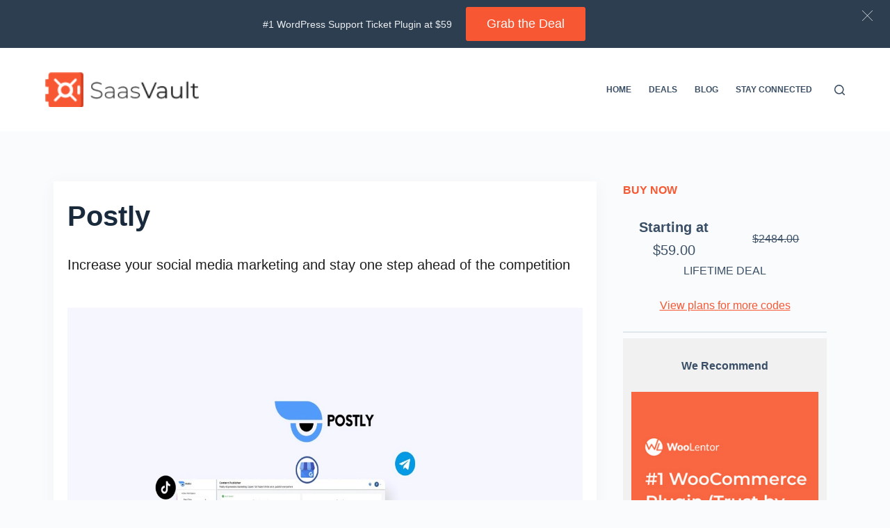

--- FILE ---
content_type: text/html; charset=UTF-8
request_url: https://saasvault.deals/product/postly/
body_size: 23401
content:
<!doctype html>
<html lang="en-US" prefix="og: https://ogp.me/ns#">
<head>
	
	<meta charset="UTF-8">
	<meta name="viewport" content="width=device-width, initial-scale=1, maximum-scale=5, viewport-fit=cover">
	<link rel="profile" href="https://gmpg.org/xfn/11">

	
<!-- Search Engine Optimization by Rank Math PRO - https://rankmath.com/ -->
<title>Postly - SaasVault</title>
<meta name="description" content="Postly is a social media marketing tool that allows users to plan, review, and schedule content in private workspaces."/>
<meta name="robots" content="follow, index, max-snippet:-1, max-video-preview:-1, max-image-preview:large"/>
<link rel="canonical" href="https://saasvault.deals/product/postly/" />
<meta property="og:locale" content="en_US" />
<meta property="og:type" content="article" />
<meta property="og:title" content="Postly - SaasVault" />
<meta property="og:description" content="Postly is a social media marketing tool that allows users to plan, review, and schedule content in private workspaces." />
<meta property="og:url" content="https://saasvault.deals/product/postly/" />
<meta property="og:site_name" content="SaasVault" />
<meta property="og:updated_time" content="2023-04-09T03:22:51+00:00" />
<meta property="og:image" content="https://saasvault.deals/wp-content/uploads/2022/07/postly.jpg" />
<meta property="og:image:secure_url" content="https://saasvault.deals/wp-content/uploads/2022/07/postly.jpg" />
<meta property="og:image:width" content="1200" />
<meta property="og:image:height" content="800" />
<meta property="og:image:alt" content="postly" />
<meta property="og:image:type" content="image/jpeg" />
<meta property="og:video" content="https://www.youtube.com/embed/lYjqE8Uwb_8" />
<meta property="video:duration" content="53" />
<meta property="article:published_time" content="2022-07-24T04:33:26+00:00" />
<meta property="article:modified_time" content="2023-04-09T03:22:51+00:00" />
<meta property="ya:ovs:upload_date" content="2022-07-26" />
<meta property="ya:ovs:allow_embed" content="true" />
<meta name="twitter:card" content="summary_large_image" />
<meta name="twitter:title" content="Postly - SaasVault" />
<meta name="twitter:description" content="Postly is a social media marketing tool that allows users to plan, review, and schedule content in private workspaces." />
<meta name="twitter:image" content="https://saasvault.deals/wp-content/uploads/2022/07/postly.jpg" />
<script type="application/ld+json" class="rank-math-schema-pro">{"@context":"https://schema.org","@graph":[{"@type":"Organization","@id":"https://saasvault.deals/#organization","name":"SaasVault","url":"https://saasvault.deals","logo":{"@type":"ImageObject","@id":"https://saasvault.deals/#logo","url":"https://saasvault.deals/wp-content/uploads/2022/07/saasvault-logo01.png","contentUrl":"https://saasvault.deals/wp-content/uploads/2022/07/saasvault-logo01.png","caption":"SaasVault","inLanguage":"en-US","width":"177","height":"40"}},{"@type":"WebSite","@id":"https://saasvault.deals/#website","url":"https://saasvault.deals","name":"SaasVault","publisher":{"@id":"https://saasvault.deals/#organization"},"inLanguage":"en-US"},{"@type":"ImageObject","@id":"https://saasvault.deals/wp-content/uploads/2022/07/postly.jpg","url":"https://saasvault.deals/wp-content/uploads/2022/07/postly.jpg","width":"1200","height":"800","caption":"postly","inLanguage":"en-US"},{"@type":"WebPage","@id":"https://saasvault.deals/product/postly/#webpage","url":"https://saasvault.deals/product/postly/","name":"Postly - SaasVault","datePublished":"2022-07-24T04:33:26+00:00","dateModified":"2023-04-09T03:22:51+00:00","isPartOf":{"@id":"https://saasvault.deals/#website"},"primaryImageOfPage":{"@id":"https://saasvault.deals/wp-content/uploads/2022/07/postly.jpg"},"inLanguage":"en-US"},{"@type":"Person","@id":"https://saasvault.deals/author/asif/","name":"asif","url":"https://saasvault.deals/author/asif/","image":{"@type":"ImageObject","@id":"https://secure.gravatar.com/avatar/068ce71a7bf0c9de37c04f26fcb44485300e8df446ab6120f7cc74b919b1d2bb?s=96&amp;d=mm&amp;r=g","url":"https://secure.gravatar.com/avatar/068ce71a7bf0c9de37c04f26fcb44485300e8df446ab6120f7cc74b919b1d2bb?s=96&amp;d=mm&amp;r=g","caption":"asif","inLanguage":"en-US"},"worksFor":{"@id":"https://saasvault.deals/#organization"}},{"embedUrl":"https://www.youtube.com/embed/lYjqE8Uwb_8","name":"Postly \u2013 Social Media Manager and Content Scheduler","description":"This video explains Postly \u2013 Social Media Manager and Content Scheduler. Increase your social media marketing and stay one step ahead of the competition.\u2705 Po...","uploadDate":"2022-07-26","duration":"PT0M53S","thumbnailUrl":"https://i.ytimg.com/vi/lYjqE8Uwb_8/maxresdefault.jpg","hasPart":[],"width":"1280","height":"720","isFamilyFriendly":"True","@type":"VideoObject","@id":"https://saasvault.deals/product/postly/#schema-1139","isPartOf":{"@id":"https://saasvault.deals/product/postly/#webpage"},"publisher":{"@id":"https://saasvault.deals/#organization"},"inLanguage":"en-US","mainEntityOfPage":{"@id":"https://saasvault.deals/product/postly/#webpage"}},{"headline":"Postly - SaasVault","description":"Postly is a social media marketing tool that allows users to plan, review, and schedule content in private workspaces.","keywords":"Postly","@type":"Article","author":{"@id":"https://saasvault.deals/author/asif/","name":"asif"},"datePublished":"2022-07-24T04:33:26+00:00","dateModified":"2023-04-09T03:22:51+00:00","image":{"@id":"https://saasvault.deals/wp-content/uploads/2022/07/postly.jpg"},"name":"Postly - SaasVault","@id":"https://saasvault.deals/product/postly/#schema-41259","isPartOf":{"@id":"https://saasvault.deals/product/postly/#webpage"},"publisher":{"@id":"https://saasvault.deals/#organization"},"inLanguage":"en-US"}]}</script>
<!-- /Rank Math WordPress SEO plugin -->

<link rel="alternate" type="application/rss+xml" title="SaasVault &raquo; Feed" href="https://saasvault.deals/feed/" />
<link rel="alternate" type="application/rss+xml" title="SaasVault &raquo; Comments Feed" href="https://saasvault.deals/comments/feed/" />
<link rel="alternate" title="oEmbed (JSON)" type="application/json+oembed" href="https://saasvault.deals/wp-json/oembed/1.0/embed?url=https%3A%2F%2Fsaasvault.deals%2Fproduct%2Fpostly%2F" />
<link rel="alternate" title="oEmbed (XML)" type="text/xml+oembed" href="https://saasvault.deals/wp-json/oembed/1.0/embed?url=https%3A%2F%2Fsaasvault.deals%2Fproduct%2Fpostly%2F&#038;format=xml" />
<style id='wp-img-auto-sizes-contain-inline-css'>
img:is([sizes=auto i],[sizes^="auto," i]){contain-intrinsic-size:3000px 1500px}
/*# sourceURL=wp-img-auto-sizes-contain-inline-css */
</style>

<link rel='stylesheet' id='ugb-style-css-css' href='https://saasvault.deals/wp-content/plugins/stackable-ultimate-gutenberg-blocks/dist/frontend_blocks.css?ver=3.19.6' media='all' />
<style id='ugb-style-css-inline-css'>
:root {--stk-block-width-default-detected: 1150px;}
#start-resizable-editor-section{display:none}@media only screen and (min-width:1000px){:where(.has-text-align-left) .stk-block-divider{--stk-dots-margin-left:0;--stk-dots-margin-right:auto}:where(.has-text-align-right) .stk-block-divider{--stk-dots-margin-right:0;--stk-dots-margin-left:auto}:where(.has-text-align-center) .stk-block-divider{--stk-dots-margin-right:auto;--stk-dots-margin-left:auto}.stk-block.stk-block-divider.has-text-align-center{--stk-dots-margin-right:auto;--stk-dots-margin-left:auto}.stk-block.stk-block-divider.has-text-align-right{--stk-dots-margin-right:0;--stk-dots-margin-left:auto}.stk-block.stk-block-divider.has-text-align-left{--stk-dots-margin-left:0;--stk-dots-margin-right:auto}.stk-block-feature>*>.stk-row{flex-wrap:var(--stk-feature-flex-wrap,nowrap)}.stk-row{flex-wrap:nowrap}.stk--hide-desktop,.stk--hide-desktop.stk-block{display:none!important}}@media only screen and (min-width:690px){:where(body:not(.wp-admin) .stk-block-column:first-child:nth-last-child(2)){flex:1 1 calc(50% - var(--stk-column-gap, 0px)*1/2)!important}:where(body:not(.wp-admin) .stk-block-column:nth-child(2):last-child){flex:1 1 calc(50% - var(--stk-column-gap, 0px)*1/2)!important}:where(body:not(.wp-admin) .stk-block-column:first-child:nth-last-child(3)){flex:1 1 calc(33.33333% - var(--stk-column-gap, 0px)*2/3)!important}:where(body:not(.wp-admin) .stk-block-column:nth-child(2):nth-last-child(2)){flex:1 1 calc(33.33333% - var(--stk-column-gap, 0px)*2/3)!important}:where(body:not(.wp-admin) .stk-block-column:nth-child(3):last-child){flex:1 1 calc(33.33333% - var(--stk-column-gap, 0px)*2/3)!important}:where(body:not(.wp-admin) .stk-block-column:first-child:nth-last-child(4)){flex:1 1 calc(25% - var(--stk-column-gap, 0px)*3/4)!important}:where(body:not(.wp-admin) .stk-block-column:nth-child(2):nth-last-child(3)){flex:1 1 calc(25% - var(--stk-column-gap, 0px)*3/4)!important}:where(body:not(.wp-admin) .stk-block-column:nth-child(3):nth-last-child(2)){flex:1 1 calc(25% - var(--stk-column-gap, 0px)*3/4)!important}:where(body:not(.wp-admin) .stk-block-column:nth-child(4):last-child){flex:1 1 calc(25% - var(--stk-column-gap, 0px)*3/4)!important}:where(body:not(.wp-admin) .stk-block-column:first-child:nth-last-child(5)){flex:1 1 calc(20% - var(--stk-column-gap, 0px)*4/5)!important}:where(body:not(.wp-admin) .stk-block-column:nth-child(2):nth-last-child(4)){flex:1 1 calc(20% - var(--stk-column-gap, 0px)*4/5)!important}:where(body:not(.wp-admin) .stk-block-column:nth-child(3):nth-last-child(3)){flex:1 1 calc(20% - var(--stk-column-gap, 0px)*4/5)!important}:where(body:not(.wp-admin) .stk-block-column:nth-child(4):nth-last-child(2)){flex:1 1 calc(20% - var(--stk-column-gap, 0px)*4/5)!important}:where(body:not(.wp-admin) .stk-block-column:nth-child(5):last-child){flex:1 1 calc(20% - var(--stk-column-gap, 0px)*4/5)!important}:where(body:not(.wp-admin) .stk-block-column:first-child:nth-last-child(6)){flex:1 1 calc(16.66667% - var(--stk-column-gap, 0px)*5/6)!important}:where(body:not(.wp-admin) .stk-block-column:nth-child(2):nth-last-child(5)){flex:1 1 calc(16.66667% - var(--stk-column-gap, 0px)*5/6)!important}:where(body:not(.wp-admin) .stk-block-column:nth-child(3):nth-last-child(4)){flex:1 1 calc(16.66667% - var(--stk-column-gap, 0px)*5/6)!important}:where(body:not(.wp-admin) .stk-block-column:nth-child(4):nth-last-child(3)){flex:1 1 calc(16.66667% - var(--stk-column-gap, 0px)*5/6)!important}:where(body:not(.wp-admin) .stk-block-column:nth-child(5):nth-last-child(2)){flex:1 1 calc(16.66667% - var(--stk-column-gap, 0px)*5/6)!important}:where(body:not(.wp-admin) .stk-block-column:nth-child(6):last-child){flex:1 1 calc(16.66667% - var(--stk-column-gap, 0px)*5/6)!important}.stk-block .stk-block.aligncenter,.stk-block-carousel:is(.aligncenter,.alignwide,.alignfull)>:where(.stk-block-carousel__content-wrapper)>.stk-content-align:not(.alignwide):not(.alignfull),.stk-block:is(.aligncenter,.alignwide,.alignfull)>.stk-content-align:not(.alignwide):not(.alignfull){margin-left:auto;margin-right:auto;max-width:var(--stk-block-default-width,var(--stk-block-width-default-detected,900px));width:100%}.stk-block .stk-block.alignwide,.stk-block-carousel:is(.aligncenter,.alignwide,.alignfull)>:where(.stk-block-carousel__content-wrapper)>.stk-content-align.alignwide,.stk-block:is(.aligncenter,.alignwide,.alignfull)>.stk-content-align.alignwide{margin-left:auto;margin-right:auto;max-width:var(--stk-block-wide-width,var(--stk-block-width-wide-detected,80vw));width:100%}.stk-row.stk-columns-2>.stk-column{flex:1 1 50%;max-width:50%}.stk-row.stk-columns-3>.stk-column{flex:1 1 33.3333333333%;max-width:33.3333333333%}.stk-row.stk-columns-4>.stk-column{flex:1 1 25%;max-width:25%}.stk-row.stk-columns-5>.stk-column{flex:1 1 20%;max-width:20%}.stk-row.stk-columns-6>.stk-column{flex:1 1 16.6666666667%;max-width:16.6666666667%}.stk-row.stk-columns-7>.stk-column{flex:1 1 14.2857142857%;max-width:14.2857142857%}.stk-row.stk-columns-8>.stk-column{flex:1 1 12.5%;max-width:12.5%}.stk-row.stk-columns-9>.stk-column{flex:1 1 11.1111111111%;max-width:11.1111111111%}.stk-row.stk-columns-10>.stk-column{flex:1 1 10%;max-width:10%}.stk-block-tabs>.stk-inner-blocks.stk-block-tabs--vertical{grid-template-columns:auto 1fr auto}.stk-block-tabs>.stk-inner-blocks.stk-block-tabs--vertical>.stk-block-tab-labels:first-child{grid-column:1/2}.stk-block-tabs>.stk-inner-blocks.stk-block-tabs--vertical>.stk-block-tab-content:last-child{grid-column:2/4}.stk-block-tabs>.stk-inner-blocks.stk-block-tabs--vertical>.stk-block-tab-content:first-child{grid-column:1/3}.stk-block-tabs>.stk-inner-blocks.stk-block-tabs--vertical>.stk-block-tab-labels:last-child{grid-column:3/4}}@media only screen and (min-width:690px) and (max-width:999px){.stk-button-group:is(.stk--collapse-on-tablet)>.block-editor-inner-blocks>.block-editor-block-list__layout>[data-block]{margin-inline-end:var(--stk-alignment-margin-right);margin-inline-start:var(--stk-alignment-margin-left)}:where(.has-text-align-left-tablet) .stk-block-divider{--stk-dots-margin-left:0;--stk-dots-margin-right:auto}:where(.has-text-align-right-tablet) .stk-block-divider{--stk-dots-margin-right:0;--stk-dots-margin-left:auto}:where(.has-text-align-center-tablet) .stk-block-divider{--stk-dots-margin-right:auto;--stk-dots-margin-left:auto}.stk--hide-tablet,.stk--hide-tablet.stk-block{display:none!important}.stk-button-group:is(.stk--collapse-on-tablet) .stk-block:is(.stk-block-button,.stk-block-icon-button){margin-inline-end:var(--stk-alignment-margin-right);margin-inline-start:var(--stk-alignment-margin-left)}}@media only screen and (max-width:999px){.stk-block-button{min-width:-moz-fit-content;min-width:fit-content}.stk-block.stk-block-divider.has-text-align-center-tablet{--stk-dots-margin-right:auto;--stk-dots-margin-left:auto}.stk-block.stk-block-divider.has-text-align-right-tablet{--stk-dots-margin-right:0;--stk-dots-margin-left:auto}.stk-block.stk-block-divider.has-text-align-left-tablet{--stk-dots-margin-left:0;--stk-dots-margin-right:auto}.stk-block-timeline.stk-block-timeline__ios-polyfill{--fixed-bg:linear-gradient(to bottom,var(--line-accent-bg-color,#000) 0,var(--line-accent-bg-color-2,#000) var(--line-accent-bg-location,50%))}.has-text-align-center-tablet{--stk-alignment-padding-left:0;--stk-alignment-justify-content:center;--stk-alignment-text-align:center;--stk-alignment-margin-left:auto;--stk-alignment-margin-right:auto;text-align:var(--stk-alignment-text-align,start)}.has-text-align-left-tablet{--stk-alignment-justify-content:flex-start;--stk-alignment-text-align:start;--stk-alignment-margin-left:0;--stk-alignment-margin-right:auto;text-align:var(--stk-alignment-text-align,start)}.has-text-align-right-tablet{--stk-alignment-justify-content:flex-end;--stk-alignment-text-align:end;--stk-alignment-margin-left:auto;--stk-alignment-margin-right:0;text-align:var(--stk-alignment-text-align,start)}.has-text-align-justify-tablet{--stk-alignment-text-align:justify}.has-text-align-space-between-tablet{--stk-alignment-justify-content:space-between}.has-text-align-space-around-tablet{--stk-alignment-justify-content:space-around}.has-text-align-space-evenly-tablet{--stk-alignment-justify-content:space-evenly}}@media only screen and (max-width:689px){.stk-button-group:is(.stk--collapse-on-mobile)>.block-editor-inner-blocks>.block-editor-block-list__layout>[data-block],.stk-button-group:is(.stk--collapse-on-tablet)>.block-editor-inner-blocks>.block-editor-block-list__layout>[data-block]{margin-inline-end:var(--stk-alignment-margin-right);margin-inline-start:var(--stk-alignment-margin-left)}.entry-content .stk-block.stk-has-top-separator{padding-top:23vw}.entry-content .stk-block.stk-has-bottom-separator{padding-bottom:23vw}.entry-content .stk-block .stk-separator__wrapper{height:23vw}.stk-block-carousel.stk--hide-mobile-arrows>.stk-block-carousel__content-wrapper>*>.stk-block-carousel__buttons,.stk-block-carousel.stk--hide-mobile-dots>.stk-block-carousel__content-wrapper>.stk-block-carousel__dots{display:none}:where(.has-text-align-left-mobile) .stk-block-divider{--stk-dots-margin-left:0;--stk-dots-margin-right:auto}:where(.has-text-align-right-mobile) .stk-block-divider{--stk-dots-margin-right:0;--stk-dots-margin-left:auto}:where(.has-text-align-center-mobile) .stk-block-divider{--stk-dots-margin-right:auto;--stk-dots-margin-left:auto}.stk-block.stk-block-divider.has-text-align-center-mobile{--stk-dots-margin-right:auto;--stk-dots-margin-left:auto}.stk-block.stk-block-divider.has-text-align-right-mobile{--stk-dots-margin-right:0;--stk-dots-margin-left:auto}.stk-block.stk-block-divider.has-text-align-left-mobile{--stk-dots-margin-left:0;--stk-dots-margin-right:auto}.stk-block.stk-block-feature:is(.is-style-default,.is-style-horizontal)>.stk-container>.stk-inner-blocks.stk-block-content{flex-direction:column-reverse}.stk-block-posts{--stk-columns:1}.stk-block-tab-labels:not(.stk-block-tab-labels--wrap-mobile){overflow-x:auto!important;width:100%}.stk-block-tab-labels:not(.stk-block-tab-labels--wrap-mobile)::-webkit-scrollbar{height:0!important}.stk-block-tab-labels:not(.stk-block-tab-labels--wrap-mobile) .stk-block-tab-labels__wrapper{flex-wrap:nowrap;min-width:-webkit-fill-available;min-width:fill-available;width:max-content}.stk-block.stk-block-timeline{--content-line:0!important;padding-top:0}.stk-block-timeline>.stk-inner-blocks{align-items:flex-start;grid-template-columns:var(--line-dot-size,16px) 1fr;grid-template-rows:auto 1fr;padding-left:16px}.stk-block-timeline>.stk-inner-blocks:after{inset-inline-start:calc(var(--line-dot-size, 16px)/2 - var(--line-bg-width, 3px)/2 + 16px)}.stk-block-timeline .stk-block-timeline__middle{inset-block-start:8px;inset-inline-start:16px;position:absolute}.stk-block-timeline .stk-block-timeline__content{grid-column:2/3;grid-row:2/3;text-align:start}.stk-block-timeline .stk-block-timeline__date{grid-column:2/3;grid-row:1/2;text-align:start}.stk-block-timeline>.stk-inner-blocks:after{bottom:calc(100% - var(--line-dot-size, 16px)/2 - .5em);top:calc(var(--line-dot-size, 16px)/2 + .5em)}.stk-block-timeline+.stk-block-timeline>.stk-inner-blocks:after{top:-16px}:root{--stk-block-margin-bottom:16px;--stk-column-margin:8px;--stk-container-padding:24px;--stk-container-padding-large:32px 24px;--stk-container-padding-small:8px 24px;--stk-block-background-padding:16px}.stk-block .stk-block:is(.aligncenter,.alignwide),.stk-block:is(.aligncenter,.alignwide,.alignfull)>.stk-content-align.alignwide,.stk-block:is(.aligncenter,.alignwide,.alignfull)>.stk-content-align:not(.alignwide):not(.alignfull){width:100%}.stk-column{flex:1 1 100%;max-width:100%}.stk--hide-mobile,.stk--hide-mobile.stk-block{display:none!important}.stk-button-group:is(.stk--collapse-on-mobile) .stk-block:is(.stk-block-button,.stk-block-icon-button),.stk-button-group:is(.stk--collapse-on-tablet) .stk-block:is(.stk-block-button,.stk-block-icon-button){margin-inline-end:var(--stk-alignment-margin-right);margin-inline-start:var(--stk-alignment-margin-left)}.has-text-align-center-mobile{--stk-alignment-padding-left:0;--stk-alignment-justify-content:center;--stk-alignment-text-align:center;--stk-alignment-margin-left:auto;--stk-alignment-margin-right:auto;text-align:var(--stk-alignment-text-align,start)}.has-text-align-left-mobile{--stk-alignment-justify-content:flex-start;--stk-alignment-text-align:start;--stk-alignment-margin-left:0;--stk-alignment-margin-right:auto;text-align:var(--stk-alignment-text-align,start)}.has-text-align-right-mobile{--stk-alignment-justify-content:flex-end;--stk-alignment-text-align:end;--stk-alignment-margin-left:auto;--stk-alignment-margin-right:0;text-align:var(--stk-alignment-text-align,start)}.has-text-align-justify-mobile{--stk-alignment-text-align:justify}.has-text-align-space-between-mobile{--stk-alignment-justify-content:space-between}.has-text-align-space-around-mobile{--stk-alignment-justify-content:space-around}.has-text-align-space-evenly-mobile{--stk-alignment-justify-content:space-evenly}.stk-block-tabs>.stk-inner-blocks{grid-template-columns:1fr}.stk-block-tabs>.stk-inner-blocks>.stk-block-tab-labels:last-child{grid-row:1/2}}#end-resizable-editor-section{display:none}
/*# sourceURL=ugb-style-css-inline-css */
</style>
<style id='ugb-style-css-nodep-inline-css'>
/* Global Color Schemes (background-scheme-default-3) */
.stk--background-scheme--scheme-default-3{--stk-block-background-color:#0f0e17;--stk-heading-color:#fffffe;--stk-text-color:#fffffe;--stk-link-color:#f00069;--stk-accent-color:#f00069;--stk-subtitle-color:#f00069;--stk-button-background-color:#f00069;--stk-button-text-color:#fffffe;--stk-button-outline-color:#fffffe;}
/* Global Color Schemes (container-scheme-default-3) */
.stk--container-scheme--scheme-default-3{--stk-container-background-color:#0f0e17;--stk-heading-color:#fffffe;--stk-text-color:#fffffe;--stk-link-color:#f00069;--stk-accent-color:#f00069;--stk-subtitle-color:#f00069;--stk-button-background-color:#f00069;--stk-button-text-color:#fffffe;--stk-button-outline-color:#fffffe;}
/* Global Preset Controls */
:root{--stk--preset--font-size--small:var(--wp--preset--font-size--small);--stk--preset--font-size--medium:var(--wp--preset--font-size--medium);--stk--preset--font-size--large:var(--wp--preset--font-size--large);--stk--preset--font-size--x-large:var(--wp--preset--font-size--x-large);--stk--preset--spacing--20:var(--wp--preset--spacing--20);--stk--preset--spacing--30:var(--wp--preset--spacing--30);--stk--preset--spacing--40:var(--wp--preset--spacing--40);--stk--preset--spacing--50:var(--wp--preset--spacing--50);--stk--preset--spacing--60:var(--wp--preset--spacing--60);--stk--preset--spacing--70:var(--wp--preset--spacing--70);--stk--preset--spacing--80:var(--wp--preset--spacing--80);}
/*# sourceURL=ugb-style-css-nodep-inline-css */
</style>
<link rel='stylesheet' id='wp-block-library-css' href='https://saasvault.deals/wp-includes/css/dist/block-library/style.min.css?ver=6.9' media='all' />
<style id='wp-block-heading-inline-css'>
h1:where(.wp-block-heading).has-background,h2:where(.wp-block-heading).has-background,h3:where(.wp-block-heading).has-background,h4:where(.wp-block-heading).has-background,h5:where(.wp-block-heading).has-background,h6:where(.wp-block-heading).has-background{padding:1.25em 2.375em}h1.has-text-align-left[style*=writing-mode]:where([style*=vertical-lr]),h1.has-text-align-right[style*=writing-mode]:where([style*=vertical-rl]),h2.has-text-align-left[style*=writing-mode]:where([style*=vertical-lr]),h2.has-text-align-right[style*=writing-mode]:where([style*=vertical-rl]),h3.has-text-align-left[style*=writing-mode]:where([style*=vertical-lr]),h3.has-text-align-right[style*=writing-mode]:where([style*=vertical-rl]),h4.has-text-align-left[style*=writing-mode]:where([style*=vertical-lr]),h4.has-text-align-right[style*=writing-mode]:where([style*=vertical-rl]),h5.has-text-align-left[style*=writing-mode]:where([style*=vertical-lr]),h5.has-text-align-right[style*=writing-mode]:where([style*=vertical-rl]),h6.has-text-align-left[style*=writing-mode]:where([style*=vertical-lr]),h6.has-text-align-right[style*=writing-mode]:where([style*=vertical-rl]){rotate:180deg}
/*# sourceURL=https://saasvault.deals/wp-includes/blocks/heading/style.min.css */
</style>
<style id='wp-block-image-inline-css'>
.wp-block-image>a,.wp-block-image>figure>a{display:inline-block}.wp-block-image img{box-sizing:border-box;height:auto;max-width:100%;vertical-align:bottom}@media not (prefers-reduced-motion){.wp-block-image img.hide{visibility:hidden}.wp-block-image img.show{animation:show-content-image .4s}}.wp-block-image[style*=border-radius] img,.wp-block-image[style*=border-radius]>a{border-radius:inherit}.wp-block-image.has-custom-border img{box-sizing:border-box}.wp-block-image.aligncenter{text-align:center}.wp-block-image.alignfull>a,.wp-block-image.alignwide>a{width:100%}.wp-block-image.alignfull img,.wp-block-image.alignwide img{height:auto;width:100%}.wp-block-image .aligncenter,.wp-block-image .alignleft,.wp-block-image .alignright,.wp-block-image.aligncenter,.wp-block-image.alignleft,.wp-block-image.alignright{display:table}.wp-block-image .aligncenter>figcaption,.wp-block-image .alignleft>figcaption,.wp-block-image .alignright>figcaption,.wp-block-image.aligncenter>figcaption,.wp-block-image.alignleft>figcaption,.wp-block-image.alignright>figcaption{caption-side:bottom;display:table-caption}.wp-block-image .alignleft{float:left;margin:.5em 1em .5em 0}.wp-block-image .alignright{float:right;margin:.5em 0 .5em 1em}.wp-block-image .aligncenter{margin-left:auto;margin-right:auto}.wp-block-image :where(figcaption){margin-bottom:1em;margin-top:.5em}.wp-block-image.is-style-circle-mask img{border-radius:9999px}@supports ((-webkit-mask-image:none) or (mask-image:none)) or (-webkit-mask-image:none){.wp-block-image.is-style-circle-mask img{border-radius:0;-webkit-mask-image:url('data:image/svg+xml;utf8,<svg viewBox="0 0 100 100" xmlns="http://www.w3.org/2000/svg"><circle cx="50" cy="50" r="50"/></svg>');mask-image:url('data:image/svg+xml;utf8,<svg viewBox="0 0 100 100" xmlns="http://www.w3.org/2000/svg"><circle cx="50" cy="50" r="50"/></svg>');mask-mode:alpha;-webkit-mask-position:center;mask-position:center;-webkit-mask-repeat:no-repeat;mask-repeat:no-repeat;-webkit-mask-size:contain;mask-size:contain}}:root :where(.wp-block-image.is-style-rounded img,.wp-block-image .is-style-rounded img){border-radius:9999px}.wp-block-image figure{margin:0}.wp-lightbox-container{display:flex;flex-direction:column;position:relative}.wp-lightbox-container img{cursor:zoom-in}.wp-lightbox-container img:hover+button{opacity:1}.wp-lightbox-container button{align-items:center;backdrop-filter:blur(16px) saturate(180%);background-color:#5a5a5a40;border:none;border-radius:4px;cursor:zoom-in;display:flex;height:20px;justify-content:center;opacity:0;padding:0;position:absolute;right:16px;text-align:center;top:16px;width:20px;z-index:100}@media not (prefers-reduced-motion){.wp-lightbox-container button{transition:opacity .2s ease}}.wp-lightbox-container button:focus-visible{outline:3px auto #5a5a5a40;outline:3px auto -webkit-focus-ring-color;outline-offset:3px}.wp-lightbox-container button:hover{cursor:pointer;opacity:1}.wp-lightbox-container button:focus{opacity:1}.wp-lightbox-container button:focus,.wp-lightbox-container button:hover,.wp-lightbox-container button:not(:hover):not(:active):not(.has-background){background-color:#5a5a5a40;border:none}.wp-lightbox-overlay{box-sizing:border-box;cursor:zoom-out;height:100vh;left:0;overflow:hidden;position:fixed;top:0;visibility:hidden;width:100%;z-index:100000}.wp-lightbox-overlay .close-button{align-items:center;cursor:pointer;display:flex;justify-content:center;min-height:40px;min-width:40px;padding:0;position:absolute;right:calc(env(safe-area-inset-right) + 16px);top:calc(env(safe-area-inset-top) + 16px);z-index:5000000}.wp-lightbox-overlay .close-button:focus,.wp-lightbox-overlay .close-button:hover,.wp-lightbox-overlay .close-button:not(:hover):not(:active):not(.has-background){background:none;border:none}.wp-lightbox-overlay .lightbox-image-container{height:var(--wp--lightbox-container-height);left:50%;overflow:hidden;position:absolute;top:50%;transform:translate(-50%,-50%);transform-origin:top left;width:var(--wp--lightbox-container-width);z-index:9999999999}.wp-lightbox-overlay .wp-block-image{align-items:center;box-sizing:border-box;display:flex;height:100%;justify-content:center;margin:0;position:relative;transform-origin:0 0;width:100%;z-index:3000000}.wp-lightbox-overlay .wp-block-image img{height:var(--wp--lightbox-image-height);min-height:var(--wp--lightbox-image-height);min-width:var(--wp--lightbox-image-width);width:var(--wp--lightbox-image-width)}.wp-lightbox-overlay .wp-block-image figcaption{display:none}.wp-lightbox-overlay button{background:none;border:none}.wp-lightbox-overlay .scrim{background-color:#fff;height:100%;opacity:.9;position:absolute;width:100%;z-index:2000000}.wp-lightbox-overlay.active{visibility:visible}@media not (prefers-reduced-motion){.wp-lightbox-overlay.active{animation:turn-on-visibility .25s both}.wp-lightbox-overlay.active img{animation:turn-on-visibility .35s both}.wp-lightbox-overlay.show-closing-animation:not(.active){animation:turn-off-visibility .35s both}.wp-lightbox-overlay.show-closing-animation:not(.active) img{animation:turn-off-visibility .25s both}.wp-lightbox-overlay.zoom.active{animation:none;opacity:1;visibility:visible}.wp-lightbox-overlay.zoom.active .lightbox-image-container{animation:lightbox-zoom-in .4s}.wp-lightbox-overlay.zoom.active .lightbox-image-container img{animation:none}.wp-lightbox-overlay.zoom.active .scrim{animation:turn-on-visibility .4s forwards}.wp-lightbox-overlay.zoom.show-closing-animation:not(.active){animation:none}.wp-lightbox-overlay.zoom.show-closing-animation:not(.active) .lightbox-image-container{animation:lightbox-zoom-out .4s}.wp-lightbox-overlay.zoom.show-closing-animation:not(.active) .lightbox-image-container img{animation:none}.wp-lightbox-overlay.zoom.show-closing-animation:not(.active) .scrim{animation:turn-off-visibility .4s forwards}}@keyframes show-content-image{0%{visibility:hidden}99%{visibility:hidden}to{visibility:visible}}@keyframes turn-on-visibility{0%{opacity:0}to{opacity:1}}@keyframes turn-off-visibility{0%{opacity:1;visibility:visible}99%{opacity:0;visibility:visible}to{opacity:0;visibility:hidden}}@keyframes lightbox-zoom-in{0%{transform:translate(calc((-100vw + var(--wp--lightbox-scrollbar-width))/2 + var(--wp--lightbox-initial-left-position)),calc(-50vh + var(--wp--lightbox-initial-top-position))) scale(var(--wp--lightbox-scale))}to{transform:translate(-50%,-50%) scale(1)}}@keyframes lightbox-zoom-out{0%{transform:translate(-50%,-50%) scale(1);visibility:visible}99%{visibility:visible}to{transform:translate(calc((-100vw + var(--wp--lightbox-scrollbar-width))/2 + var(--wp--lightbox-initial-left-position)),calc(-50vh + var(--wp--lightbox-initial-top-position))) scale(var(--wp--lightbox-scale));visibility:hidden}}
/*# sourceURL=https://saasvault.deals/wp-includes/blocks/image/style.min.css */
</style>
<style id='wp-block-list-inline-css'>
ol,ul{box-sizing:border-box}:root :where(.wp-block-list.has-background){padding:1.25em 2.375em}
/*# sourceURL=https://saasvault.deals/wp-includes/blocks/list/style.min.css */
</style>
<style id='wp-block-columns-inline-css'>
.wp-block-columns{box-sizing:border-box;display:flex;flex-wrap:wrap!important}@media (min-width:782px){.wp-block-columns{flex-wrap:nowrap!important}}.wp-block-columns{align-items:normal!important}.wp-block-columns.are-vertically-aligned-top{align-items:flex-start}.wp-block-columns.are-vertically-aligned-center{align-items:center}.wp-block-columns.are-vertically-aligned-bottom{align-items:flex-end}@media (max-width:781px){.wp-block-columns:not(.is-not-stacked-on-mobile)>.wp-block-column{flex-basis:100%!important}}@media (min-width:782px){.wp-block-columns:not(.is-not-stacked-on-mobile)>.wp-block-column{flex-basis:0;flex-grow:1}.wp-block-columns:not(.is-not-stacked-on-mobile)>.wp-block-column[style*=flex-basis]{flex-grow:0}}.wp-block-columns.is-not-stacked-on-mobile{flex-wrap:nowrap!important}.wp-block-columns.is-not-stacked-on-mobile>.wp-block-column{flex-basis:0;flex-grow:1}.wp-block-columns.is-not-stacked-on-mobile>.wp-block-column[style*=flex-basis]{flex-grow:0}:where(.wp-block-columns){margin-bottom:1.75em}:where(.wp-block-columns.has-background){padding:1.25em 2.375em}.wp-block-column{flex-grow:1;min-width:0;overflow-wrap:break-word;word-break:break-word}.wp-block-column.is-vertically-aligned-top{align-self:flex-start}.wp-block-column.is-vertically-aligned-center{align-self:center}.wp-block-column.is-vertically-aligned-bottom{align-self:flex-end}.wp-block-column.is-vertically-aligned-stretch{align-self:stretch}.wp-block-column.is-vertically-aligned-bottom,.wp-block-column.is-vertically-aligned-center,.wp-block-column.is-vertically-aligned-top{width:100%}
/*# sourceURL=https://saasvault.deals/wp-includes/blocks/columns/style.min.css */
</style>
<style id='wp-block-embed-inline-css'>
.wp-block-embed.alignleft,.wp-block-embed.alignright,.wp-block[data-align=left]>[data-type="core/embed"],.wp-block[data-align=right]>[data-type="core/embed"]{max-width:360px;width:100%}.wp-block-embed.alignleft .wp-block-embed__wrapper,.wp-block-embed.alignright .wp-block-embed__wrapper,.wp-block[data-align=left]>[data-type="core/embed"] .wp-block-embed__wrapper,.wp-block[data-align=right]>[data-type="core/embed"] .wp-block-embed__wrapper{min-width:280px}.wp-block-cover .wp-block-embed{min-height:240px;min-width:320px}.wp-block-embed{overflow-wrap:break-word}.wp-block-embed :where(figcaption){margin-bottom:1em;margin-top:.5em}.wp-block-embed iframe{max-width:100%}.wp-block-embed__wrapper{position:relative}.wp-embed-responsive .wp-has-aspect-ratio .wp-block-embed__wrapper:before{content:"";display:block;padding-top:50%}.wp-embed-responsive .wp-has-aspect-ratio iframe{bottom:0;height:100%;left:0;position:absolute;right:0;top:0;width:100%}.wp-embed-responsive .wp-embed-aspect-21-9 .wp-block-embed__wrapper:before{padding-top:42.85%}.wp-embed-responsive .wp-embed-aspect-18-9 .wp-block-embed__wrapper:before{padding-top:50%}.wp-embed-responsive .wp-embed-aspect-16-9 .wp-block-embed__wrapper:before{padding-top:56.25%}.wp-embed-responsive .wp-embed-aspect-4-3 .wp-block-embed__wrapper:before{padding-top:75%}.wp-embed-responsive .wp-embed-aspect-1-1 .wp-block-embed__wrapper:before{padding-top:100%}.wp-embed-responsive .wp-embed-aspect-9-16 .wp-block-embed__wrapper:before{padding-top:177.77%}.wp-embed-responsive .wp-embed-aspect-1-2 .wp-block-embed__wrapper:before{padding-top:200%}
/*# sourceURL=https://saasvault.deals/wp-includes/blocks/embed/style.min.css */
</style>
<style id='wp-block-paragraph-inline-css'>
.is-small-text{font-size:.875em}.is-regular-text{font-size:1em}.is-large-text{font-size:2.25em}.is-larger-text{font-size:3em}.has-drop-cap:not(:focus):first-letter{float:left;font-size:8.4em;font-style:normal;font-weight:100;line-height:.68;margin:.05em .1em 0 0;text-transform:uppercase}body.rtl .has-drop-cap:not(:focus):first-letter{float:none;margin-left:.1em}p.has-drop-cap.has-background{overflow:hidden}:root :where(p.has-background){padding:1.25em 2.375em}:where(p.has-text-color:not(.has-link-color)) a{color:inherit}p.has-text-align-left[style*="writing-mode:vertical-lr"],p.has-text-align-right[style*="writing-mode:vertical-rl"]{rotate:180deg}
/*# sourceURL=https://saasvault.deals/wp-includes/blocks/paragraph/style.min.css */
</style>
<style id='wp-block-separator-inline-css'>
@charset "UTF-8";.wp-block-separator{border:none;border-top:2px solid}:root :where(.wp-block-separator.is-style-dots){height:auto;line-height:1;text-align:center}:root :where(.wp-block-separator.is-style-dots):before{color:currentColor;content:"···";font-family:serif;font-size:1.5em;letter-spacing:2em;padding-left:2em}.wp-block-separator.is-style-dots{background:none!important;border:none!important}
/*# sourceURL=https://saasvault.deals/wp-includes/blocks/separator/style.min.css */
</style>
<style id='wp-block-spacer-inline-css'>
.wp-block-spacer{clear:both}
/*# sourceURL=https://saasvault.deals/wp-includes/blocks/spacer/style.min.css */
</style>
<link rel='stylesheet' id='wp-components-css' href='https://saasvault.deals/wp-includes/css/dist/components/style.min.css?ver=6.9' media='all' />
<link rel='stylesheet' id='wp-preferences-css' href='https://saasvault.deals/wp-includes/css/dist/preferences/style.min.css?ver=6.9' media='all' />
<link rel='stylesheet' id='wp-block-editor-css' href='https://saasvault.deals/wp-includes/css/dist/block-editor/style.min.css?ver=6.9' media='all' />
<link rel='stylesheet' id='wp-reusable-blocks-css' href='https://saasvault.deals/wp-includes/css/dist/reusable-blocks/style.min.css?ver=6.9' media='all' />
<link rel='stylesheet' id='wp-patterns-css' href='https://saasvault.deals/wp-includes/css/dist/patterns/style.min.css?ver=6.9' media='all' />
<link rel='stylesheet' id='wp-editor-css' href='https://saasvault.deals/wp-includes/css/dist/editor/style.min.css?ver=6.9' media='all' />
<link rel='stylesheet' id='sticky_block-css-css' href='https://saasvault.deals/wp-content/plugins/sticky-block/dist/blocks.style.build.css?ver=1.11.1' media='all' />
<style id='global-styles-inline-css'>
:root{--wp--preset--aspect-ratio--square: 1;--wp--preset--aspect-ratio--4-3: 4/3;--wp--preset--aspect-ratio--3-4: 3/4;--wp--preset--aspect-ratio--3-2: 3/2;--wp--preset--aspect-ratio--2-3: 2/3;--wp--preset--aspect-ratio--16-9: 16/9;--wp--preset--aspect-ratio--9-16: 9/16;--wp--preset--color--black: #000000;--wp--preset--color--cyan-bluish-gray: #abb8c3;--wp--preset--color--white: #ffffff;--wp--preset--color--pale-pink: #f78da7;--wp--preset--color--vivid-red: #cf2e2e;--wp--preset--color--luminous-vivid-orange: #ff6900;--wp--preset--color--luminous-vivid-amber: #fcb900;--wp--preset--color--light-green-cyan: #7bdcb5;--wp--preset--color--vivid-green-cyan: #00d084;--wp--preset--color--pale-cyan-blue: #8ed1fc;--wp--preset--color--vivid-cyan-blue: #0693e3;--wp--preset--color--vivid-purple: #9b51e0;--wp--preset--color--palette-color-1: var(--paletteColor1, #F75833);--wp--preset--color--palette-color-2: var(--paletteColor2, #f8b3a0);--wp--preset--color--palette-color-3: var(--paletteColor3, #3A4F66);--wp--preset--color--palette-color-4: var(--paletteColor4, #192a3d);--wp--preset--color--palette-color-5: var(--paletteColor5, #e1e8ed);--wp--preset--color--palette-color-6: var(--paletteColor6, #f2f5f7);--wp--preset--color--palette-color-7: var(--paletteColor7, #FAFBFC);--wp--preset--color--palette-color-8: var(--paletteColor8, #ffffff);--wp--preset--gradient--vivid-cyan-blue-to-vivid-purple: linear-gradient(135deg,rgb(6,147,227) 0%,rgb(155,81,224) 100%);--wp--preset--gradient--light-green-cyan-to-vivid-green-cyan: linear-gradient(135deg,rgb(122,220,180) 0%,rgb(0,208,130) 100%);--wp--preset--gradient--luminous-vivid-amber-to-luminous-vivid-orange: linear-gradient(135deg,rgb(252,185,0) 0%,rgb(255,105,0) 100%);--wp--preset--gradient--luminous-vivid-orange-to-vivid-red: linear-gradient(135deg,rgb(255,105,0) 0%,rgb(207,46,46) 100%);--wp--preset--gradient--very-light-gray-to-cyan-bluish-gray: linear-gradient(135deg,rgb(238,238,238) 0%,rgb(169,184,195) 100%);--wp--preset--gradient--cool-to-warm-spectrum: linear-gradient(135deg,rgb(74,234,220) 0%,rgb(151,120,209) 20%,rgb(207,42,186) 40%,rgb(238,44,130) 60%,rgb(251,105,98) 80%,rgb(254,248,76) 100%);--wp--preset--gradient--blush-light-purple: linear-gradient(135deg,rgb(255,206,236) 0%,rgb(152,150,240) 100%);--wp--preset--gradient--blush-bordeaux: linear-gradient(135deg,rgb(254,205,165) 0%,rgb(254,45,45) 50%,rgb(107,0,62) 100%);--wp--preset--gradient--luminous-dusk: linear-gradient(135deg,rgb(255,203,112) 0%,rgb(199,81,192) 50%,rgb(65,88,208) 100%);--wp--preset--gradient--pale-ocean: linear-gradient(135deg,rgb(255,245,203) 0%,rgb(182,227,212) 50%,rgb(51,167,181) 100%);--wp--preset--gradient--electric-grass: linear-gradient(135deg,rgb(202,248,128) 0%,rgb(113,206,126) 100%);--wp--preset--gradient--midnight: linear-gradient(135deg,rgb(2,3,129) 0%,rgb(40,116,252) 100%);--wp--preset--gradient--juicy-peach: linear-gradient(to right, #ffecd2 0%, #fcb69f 100%);--wp--preset--gradient--young-passion: linear-gradient(to right, #ff8177 0%, #ff867a 0%, #ff8c7f 21%, #f99185 52%, #cf556c 78%, #b12a5b 100%);--wp--preset--gradient--true-sunset: linear-gradient(to right, #fa709a 0%, #fee140 100%);--wp--preset--gradient--morpheus-den: linear-gradient(to top, #30cfd0 0%, #330867 100%);--wp--preset--gradient--plum-plate: linear-gradient(135deg, #667eea 0%, #764ba2 100%);--wp--preset--gradient--aqua-splash: linear-gradient(15deg, #13547a 0%, #80d0c7 100%);--wp--preset--gradient--love-kiss: linear-gradient(to top, #ff0844 0%, #ffb199 100%);--wp--preset--gradient--new-retrowave: linear-gradient(to top, #3b41c5 0%, #a981bb 49%, #ffc8a9 100%);--wp--preset--gradient--plum-bath: linear-gradient(to top, #cc208e 0%, #6713d2 100%);--wp--preset--gradient--high-flight: linear-gradient(to right, #0acffe 0%, #495aff 100%);--wp--preset--gradient--teen-party: linear-gradient(-225deg, #FF057C 0%, #8D0B93 50%, #321575 100%);--wp--preset--gradient--fabled-sunset: linear-gradient(-225deg, #231557 0%, #44107A 29%, #FF1361 67%, #FFF800 100%);--wp--preset--gradient--arielle-smile: radial-gradient(circle 248px at center, #16d9e3 0%, #30c7ec 47%, #46aef7 100%);--wp--preset--gradient--itmeo-branding: linear-gradient(180deg, #2af598 0%, #009efd 100%);--wp--preset--gradient--deep-blue: linear-gradient(to right, #6a11cb 0%, #2575fc 100%);--wp--preset--gradient--strong-bliss: linear-gradient(to right, #f78ca0 0%, #f9748f 19%, #fd868c 60%, #fe9a8b 100%);--wp--preset--gradient--sweet-period: linear-gradient(to top, #3f51b1 0%, #5a55ae 13%, #7b5fac 25%, #8f6aae 38%, #a86aa4 50%, #cc6b8e 62%, #f18271 75%, #f3a469 87%, #f7c978 100%);--wp--preset--gradient--purple-division: linear-gradient(to top, #7028e4 0%, #e5b2ca 100%);--wp--preset--gradient--cold-evening: linear-gradient(to top, #0c3483 0%, #a2b6df 100%, #6b8cce 100%, #a2b6df 100%);--wp--preset--gradient--mountain-rock: linear-gradient(to right, #868f96 0%, #596164 100%);--wp--preset--gradient--desert-hump: linear-gradient(to top, #c79081 0%, #dfa579 100%);--wp--preset--gradient--ethernal-constance: linear-gradient(to top, #09203f 0%, #537895 100%);--wp--preset--gradient--happy-memories: linear-gradient(-60deg, #ff5858 0%, #f09819 100%);--wp--preset--gradient--grown-early: linear-gradient(to top, #0ba360 0%, #3cba92 100%);--wp--preset--gradient--morning-salad: linear-gradient(-225deg, #B7F8DB 0%, #50A7C2 100%);--wp--preset--gradient--night-call: linear-gradient(-225deg, #AC32E4 0%, #7918F2 48%, #4801FF 100%);--wp--preset--gradient--mind-crawl: linear-gradient(-225deg, #473B7B 0%, #3584A7 51%, #30D2BE 100%);--wp--preset--gradient--angel-care: linear-gradient(-225deg, #FFE29F 0%, #FFA99F 48%, #FF719A 100%);--wp--preset--gradient--juicy-cake: linear-gradient(to top, #e14fad 0%, #f9d423 100%);--wp--preset--gradient--rich-metal: linear-gradient(to right, #d7d2cc 0%, #304352 100%);--wp--preset--gradient--mole-hall: linear-gradient(-20deg, #616161 0%, #9bc5c3 100%);--wp--preset--gradient--cloudy-knoxville: linear-gradient(120deg, #fdfbfb 0%, #ebedee 100%);--wp--preset--gradient--soft-grass: linear-gradient(to top, #c1dfc4 0%, #deecdd 100%);--wp--preset--gradient--saint-petersburg: linear-gradient(135deg, #f5f7fa 0%, #c3cfe2 100%);--wp--preset--gradient--everlasting-sky: linear-gradient(135deg, #fdfcfb 0%, #e2d1c3 100%);--wp--preset--gradient--kind-steel: linear-gradient(-20deg, #e9defa 0%, #fbfcdb 100%);--wp--preset--gradient--over-sun: linear-gradient(60deg, #abecd6 0%, #fbed96 100%);--wp--preset--gradient--premium-white: linear-gradient(to top, #d5d4d0 0%, #d5d4d0 1%, #eeeeec 31%, #efeeec 75%, #e9e9e7 100%);--wp--preset--gradient--clean-mirror: linear-gradient(45deg, #93a5cf 0%, #e4efe9 100%);--wp--preset--gradient--wild-apple: linear-gradient(to top, #d299c2 0%, #fef9d7 100%);--wp--preset--gradient--snow-again: linear-gradient(to top, #e6e9f0 0%, #eef1f5 100%);--wp--preset--gradient--confident-cloud: linear-gradient(to top, #dad4ec 0%, #dad4ec 1%, #f3e7e9 100%);--wp--preset--gradient--glass-water: linear-gradient(to top, #dfe9f3 0%, white 100%);--wp--preset--gradient--perfect-white: linear-gradient(-225deg, #E3FDF5 0%, #FFE6FA 100%);--wp--preset--font-size--small: 13px;--wp--preset--font-size--medium: 20px;--wp--preset--font-size--large: 36px;--wp--preset--font-size--x-large: 42px;--wp--preset--spacing--20: 0.44rem;--wp--preset--spacing--30: 0.67rem;--wp--preset--spacing--40: 1rem;--wp--preset--spacing--50: 1.5rem;--wp--preset--spacing--60: 2.25rem;--wp--preset--spacing--70: 3.38rem;--wp--preset--spacing--80: 5.06rem;--wp--preset--shadow--natural: 6px 6px 9px rgba(0, 0, 0, 0.2);--wp--preset--shadow--deep: 12px 12px 50px rgba(0, 0, 0, 0.4);--wp--preset--shadow--sharp: 6px 6px 0px rgba(0, 0, 0, 0.2);--wp--preset--shadow--outlined: 6px 6px 0px -3px rgb(255, 255, 255), 6px 6px rgb(0, 0, 0);--wp--preset--shadow--crisp: 6px 6px 0px rgb(0, 0, 0);}:root { --wp--style--global--content-size: var(--block-max-width);--wp--style--global--wide-size: var(--block-wide-max-width); }:where(body) { margin: 0; }.wp-site-blocks > .alignleft { float: left; margin-right: 2em; }.wp-site-blocks > .alignright { float: right; margin-left: 2em; }.wp-site-blocks > .aligncenter { justify-content: center; margin-left: auto; margin-right: auto; }:where(.wp-site-blocks) > * { margin-block-start: var(--content-spacing); margin-block-end: 0; }:where(.wp-site-blocks) > :first-child { margin-block-start: 0; }:where(.wp-site-blocks) > :last-child { margin-block-end: 0; }:root { --wp--style--block-gap: var(--content-spacing); }:root :where(.is-layout-flow) > :first-child{margin-block-start: 0;}:root :where(.is-layout-flow) > :last-child{margin-block-end: 0;}:root :where(.is-layout-flow) > *{margin-block-start: var(--content-spacing);margin-block-end: 0;}:root :where(.is-layout-constrained) > :first-child{margin-block-start: 0;}:root :where(.is-layout-constrained) > :last-child{margin-block-end: 0;}:root :where(.is-layout-constrained) > *{margin-block-start: var(--content-spacing);margin-block-end: 0;}:root :where(.is-layout-flex){gap: var(--content-spacing);}:root :where(.is-layout-grid){gap: var(--content-spacing);}.is-layout-flow > .alignleft{float: left;margin-inline-start: 0;margin-inline-end: 2em;}.is-layout-flow > .alignright{float: right;margin-inline-start: 2em;margin-inline-end: 0;}.is-layout-flow > .aligncenter{margin-left: auto !important;margin-right: auto !important;}.is-layout-constrained > .alignleft{float: left;margin-inline-start: 0;margin-inline-end: 2em;}.is-layout-constrained > .alignright{float: right;margin-inline-start: 2em;margin-inline-end: 0;}.is-layout-constrained > .aligncenter{margin-left: auto !important;margin-right: auto !important;}.is-layout-constrained > :where(:not(.alignleft):not(.alignright):not(.alignfull)){max-width: var(--wp--style--global--content-size);margin-left: auto !important;margin-right: auto !important;}.is-layout-constrained > .alignwide{max-width: var(--wp--style--global--wide-size);}body .is-layout-flex{display: flex;}.is-layout-flex{flex-wrap: wrap;align-items: center;}.is-layout-flex > :is(*, div){margin: 0;}body .is-layout-grid{display: grid;}.is-layout-grid > :is(*, div){margin: 0;}body{padding-top: 0px;padding-right: 0px;padding-bottom: 0px;padding-left: 0px;}:root :where(.wp-element-button, .wp-block-button__link){font-style: inherit;font-weight: inherit;letter-spacing: inherit;text-transform: inherit;}.has-black-color{color: var(--wp--preset--color--black) !important;}.has-cyan-bluish-gray-color{color: var(--wp--preset--color--cyan-bluish-gray) !important;}.has-white-color{color: var(--wp--preset--color--white) !important;}.has-pale-pink-color{color: var(--wp--preset--color--pale-pink) !important;}.has-vivid-red-color{color: var(--wp--preset--color--vivid-red) !important;}.has-luminous-vivid-orange-color{color: var(--wp--preset--color--luminous-vivid-orange) !important;}.has-luminous-vivid-amber-color{color: var(--wp--preset--color--luminous-vivid-amber) !important;}.has-light-green-cyan-color{color: var(--wp--preset--color--light-green-cyan) !important;}.has-vivid-green-cyan-color{color: var(--wp--preset--color--vivid-green-cyan) !important;}.has-pale-cyan-blue-color{color: var(--wp--preset--color--pale-cyan-blue) !important;}.has-vivid-cyan-blue-color{color: var(--wp--preset--color--vivid-cyan-blue) !important;}.has-vivid-purple-color{color: var(--wp--preset--color--vivid-purple) !important;}.has-palette-color-1-color{color: var(--wp--preset--color--palette-color-1) !important;}.has-palette-color-2-color{color: var(--wp--preset--color--palette-color-2) !important;}.has-palette-color-3-color{color: var(--wp--preset--color--palette-color-3) !important;}.has-palette-color-4-color{color: var(--wp--preset--color--palette-color-4) !important;}.has-palette-color-5-color{color: var(--wp--preset--color--palette-color-5) !important;}.has-palette-color-6-color{color: var(--wp--preset--color--palette-color-6) !important;}.has-palette-color-7-color{color: var(--wp--preset--color--palette-color-7) !important;}.has-palette-color-8-color{color: var(--wp--preset--color--palette-color-8) !important;}.has-black-background-color{background-color: var(--wp--preset--color--black) !important;}.has-cyan-bluish-gray-background-color{background-color: var(--wp--preset--color--cyan-bluish-gray) !important;}.has-white-background-color{background-color: var(--wp--preset--color--white) !important;}.has-pale-pink-background-color{background-color: var(--wp--preset--color--pale-pink) !important;}.has-vivid-red-background-color{background-color: var(--wp--preset--color--vivid-red) !important;}.has-luminous-vivid-orange-background-color{background-color: var(--wp--preset--color--luminous-vivid-orange) !important;}.has-luminous-vivid-amber-background-color{background-color: var(--wp--preset--color--luminous-vivid-amber) !important;}.has-light-green-cyan-background-color{background-color: var(--wp--preset--color--light-green-cyan) !important;}.has-vivid-green-cyan-background-color{background-color: var(--wp--preset--color--vivid-green-cyan) !important;}.has-pale-cyan-blue-background-color{background-color: var(--wp--preset--color--pale-cyan-blue) !important;}.has-vivid-cyan-blue-background-color{background-color: var(--wp--preset--color--vivid-cyan-blue) !important;}.has-vivid-purple-background-color{background-color: var(--wp--preset--color--vivid-purple) !important;}.has-palette-color-1-background-color{background-color: var(--wp--preset--color--palette-color-1) !important;}.has-palette-color-2-background-color{background-color: var(--wp--preset--color--palette-color-2) !important;}.has-palette-color-3-background-color{background-color: var(--wp--preset--color--palette-color-3) !important;}.has-palette-color-4-background-color{background-color: var(--wp--preset--color--palette-color-4) !important;}.has-palette-color-5-background-color{background-color: var(--wp--preset--color--palette-color-5) !important;}.has-palette-color-6-background-color{background-color: var(--wp--preset--color--palette-color-6) !important;}.has-palette-color-7-background-color{background-color: var(--wp--preset--color--palette-color-7) !important;}.has-palette-color-8-background-color{background-color: var(--wp--preset--color--palette-color-8) !important;}.has-black-border-color{border-color: var(--wp--preset--color--black) !important;}.has-cyan-bluish-gray-border-color{border-color: var(--wp--preset--color--cyan-bluish-gray) !important;}.has-white-border-color{border-color: var(--wp--preset--color--white) !important;}.has-pale-pink-border-color{border-color: var(--wp--preset--color--pale-pink) !important;}.has-vivid-red-border-color{border-color: var(--wp--preset--color--vivid-red) !important;}.has-luminous-vivid-orange-border-color{border-color: var(--wp--preset--color--luminous-vivid-orange) !important;}.has-luminous-vivid-amber-border-color{border-color: var(--wp--preset--color--luminous-vivid-amber) !important;}.has-light-green-cyan-border-color{border-color: var(--wp--preset--color--light-green-cyan) !important;}.has-vivid-green-cyan-border-color{border-color: var(--wp--preset--color--vivid-green-cyan) !important;}.has-pale-cyan-blue-border-color{border-color: var(--wp--preset--color--pale-cyan-blue) !important;}.has-vivid-cyan-blue-border-color{border-color: var(--wp--preset--color--vivid-cyan-blue) !important;}.has-vivid-purple-border-color{border-color: var(--wp--preset--color--vivid-purple) !important;}.has-palette-color-1-border-color{border-color: var(--wp--preset--color--palette-color-1) !important;}.has-palette-color-2-border-color{border-color: var(--wp--preset--color--palette-color-2) !important;}.has-palette-color-3-border-color{border-color: var(--wp--preset--color--palette-color-3) !important;}.has-palette-color-4-border-color{border-color: var(--wp--preset--color--palette-color-4) !important;}.has-palette-color-5-border-color{border-color: var(--wp--preset--color--palette-color-5) !important;}.has-palette-color-6-border-color{border-color: var(--wp--preset--color--palette-color-6) !important;}.has-palette-color-7-border-color{border-color: var(--wp--preset--color--palette-color-7) !important;}.has-palette-color-8-border-color{border-color: var(--wp--preset--color--palette-color-8) !important;}.has-vivid-cyan-blue-to-vivid-purple-gradient-background{background: var(--wp--preset--gradient--vivid-cyan-blue-to-vivid-purple) !important;}.has-light-green-cyan-to-vivid-green-cyan-gradient-background{background: var(--wp--preset--gradient--light-green-cyan-to-vivid-green-cyan) !important;}.has-luminous-vivid-amber-to-luminous-vivid-orange-gradient-background{background: var(--wp--preset--gradient--luminous-vivid-amber-to-luminous-vivid-orange) !important;}.has-luminous-vivid-orange-to-vivid-red-gradient-background{background: var(--wp--preset--gradient--luminous-vivid-orange-to-vivid-red) !important;}.has-very-light-gray-to-cyan-bluish-gray-gradient-background{background: var(--wp--preset--gradient--very-light-gray-to-cyan-bluish-gray) !important;}.has-cool-to-warm-spectrum-gradient-background{background: var(--wp--preset--gradient--cool-to-warm-spectrum) !important;}.has-blush-light-purple-gradient-background{background: var(--wp--preset--gradient--blush-light-purple) !important;}.has-blush-bordeaux-gradient-background{background: var(--wp--preset--gradient--blush-bordeaux) !important;}.has-luminous-dusk-gradient-background{background: var(--wp--preset--gradient--luminous-dusk) !important;}.has-pale-ocean-gradient-background{background: var(--wp--preset--gradient--pale-ocean) !important;}.has-electric-grass-gradient-background{background: var(--wp--preset--gradient--electric-grass) !important;}.has-midnight-gradient-background{background: var(--wp--preset--gradient--midnight) !important;}.has-juicy-peach-gradient-background{background: var(--wp--preset--gradient--juicy-peach) !important;}.has-young-passion-gradient-background{background: var(--wp--preset--gradient--young-passion) !important;}.has-true-sunset-gradient-background{background: var(--wp--preset--gradient--true-sunset) !important;}.has-morpheus-den-gradient-background{background: var(--wp--preset--gradient--morpheus-den) !important;}.has-plum-plate-gradient-background{background: var(--wp--preset--gradient--plum-plate) !important;}.has-aqua-splash-gradient-background{background: var(--wp--preset--gradient--aqua-splash) !important;}.has-love-kiss-gradient-background{background: var(--wp--preset--gradient--love-kiss) !important;}.has-new-retrowave-gradient-background{background: var(--wp--preset--gradient--new-retrowave) !important;}.has-plum-bath-gradient-background{background: var(--wp--preset--gradient--plum-bath) !important;}.has-high-flight-gradient-background{background: var(--wp--preset--gradient--high-flight) !important;}.has-teen-party-gradient-background{background: var(--wp--preset--gradient--teen-party) !important;}.has-fabled-sunset-gradient-background{background: var(--wp--preset--gradient--fabled-sunset) !important;}.has-arielle-smile-gradient-background{background: var(--wp--preset--gradient--arielle-smile) !important;}.has-itmeo-branding-gradient-background{background: var(--wp--preset--gradient--itmeo-branding) !important;}.has-deep-blue-gradient-background{background: var(--wp--preset--gradient--deep-blue) !important;}.has-strong-bliss-gradient-background{background: var(--wp--preset--gradient--strong-bliss) !important;}.has-sweet-period-gradient-background{background: var(--wp--preset--gradient--sweet-period) !important;}.has-purple-division-gradient-background{background: var(--wp--preset--gradient--purple-division) !important;}.has-cold-evening-gradient-background{background: var(--wp--preset--gradient--cold-evening) !important;}.has-mountain-rock-gradient-background{background: var(--wp--preset--gradient--mountain-rock) !important;}.has-desert-hump-gradient-background{background: var(--wp--preset--gradient--desert-hump) !important;}.has-ethernal-constance-gradient-background{background: var(--wp--preset--gradient--ethernal-constance) !important;}.has-happy-memories-gradient-background{background: var(--wp--preset--gradient--happy-memories) !important;}.has-grown-early-gradient-background{background: var(--wp--preset--gradient--grown-early) !important;}.has-morning-salad-gradient-background{background: var(--wp--preset--gradient--morning-salad) !important;}.has-night-call-gradient-background{background: var(--wp--preset--gradient--night-call) !important;}.has-mind-crawl-gradient-background{background: var(--wp--preset--gradient--mind-crawl) !important;}.has-angel-care-gradient-background{background: var(--wp--preset--gradient--angel-care) !important;}.has-juicy-cake-gradient-background{background: var(--wp--preset--gradient--juicy-cake) !important;}.has-rich-metal-gradient-background{background: var(--wp--preset--gradient--rich-metal) !important;}.has-mole-hall-gradient-background{background: var(--wp--preset--gradient--mole-hall) !important;}.has-cloudy-knoxville-gradient-background{background: var(--wp--preset--gradient--cloudy-knoxville) !important;}.has-soft-grass-gradient-background{background: var(--wp--preset--gradient--soft-grass) !important;}.has-saint-petersburg-gradient-background{background: var(--wp--preset--gradient--saint-petersburg) !important;}.has-everlasting-sky-gradient-background{background: var(--wp--preset--gradient--everlasting-sky) !important;}.has-kind-steel-gradient-background{background: var(--wp--preset--gradient--kind-steel) !important;}.has-over-sun-gradient-background{background: var(--wp--preset--gradient--over-sun) !important;}.has-premium-white-gradient-background{background: var(--wp--preset--gradient--premium-white) !important;}.has-clean-mirror-gradient-background{background: var(--wp--preset--gradient--clean-mirror) !important;}.has-wild-apple-gradient-background{background: var(--wp--preset--gradient--wild-apple) !important;}.has-snow-again-gradient-background{background: var(--wp--preset--gradient--snow-again) !important;}.has-confident-cloud-gradient-background{background: var(--wp--preset--gradient--confident-cloud) !important;}.has-glass-water-gradient-background{background: var(--wp--preset--gradient--glass-water) !important;}.has-perfect-white-gradient-background{background: var(--wp--preset--gradient--perfect-white) !important;}.has-small-font-size{font-size: var(--wp--preset--font-size--small) !important;}.has-medium-font-size{font-size: var(--wp--preset--font-size--medium) !important;}.has-large-font-size{font-size: var(--wp--preset--font-size--large) !important;}.has-x-large-font-size{font-size: var(--wp--preset--font-size--x-large) !important;}
/*# sourceURL=global-styles-inline-css */
</style>
<style id='core-block-supports-inline-css'>
.wp-container-core-columns-is-layout-28f84493{flex-wrap:nowrap;}
/*# sourceURL=core-block-supports-inline-css */
</style>

<link rel='stylesheet' id='hashabr-block-style-css' href='https://saasvault.deals/wp-content/plugins/hashbar-pro/blocks/src/assets/css/style-index.css?ver=1.3.4' media='all' />
<link rel='stylesheet' id='material-design-iconic-font-css' href='https://saasvault.deals/wp-content/plugins/hashbar-pro/assets/css/material-design-iconic-font.min.css?ver=1.3.4' media='all' />
<link rel='stylesheet' id='hashbar-pro-frontend-css' href='https://saasvault.deals/wp-content/plugins/hashbar-pro/assets/css/frontend.css?ver=1769511073' media='all' />
<link rel='stylesheet' id='sirve-css-css' href='https://saasvault.deals/wp-content/plugins/sirve/assets/css/style.css?ver=1.1.0' media='all' />
<style id='sirve-css-inline-css'>

        .sirve__container {}
        .sirve__button-live {color:#ffffff !important; background:#f75833 !important; }
        .sirve__button-live:hover {  }

        .sirve__button-visit {color:#f75833 !important; background:#fcfbfa !important; border:1px solid #f75833 !important;}
        .sirve__button-visit:hover {background:#f8b3a0 !important;  border:1px solid #f75833 !important;}
    .sirve__button_box {
    max-width: 300px;
}
.sirve__container {
    padding-top: 1rem
}
/*# sourceURL=sirve-css-inline-css */
</style>
<link rel='stylesheet' id='dashicons-css' href='https://saasvault.deals/wp-includes/css/dashicons.min.css?ver=6.9' media='all' />
<link rel='stylesheet' id='ct-main-styles-css' href='https://saasvault.deals/wp-content/themes/blocksy/static/bundle/main.min.css?ver=1.8.59' media='all' />
<link rel='stylesheet' id='ct-share-box-styles-css' href='https://saasvault.deals/wp-content/themes/blocksy/static/bundle/share-box.min.css?ver=1.8.59' media='all' />
<link rel='stylesheet' id='ct-posts-nav-styles-css' href='https://saasvault.deals/wp-content/themes/blocksy/static/bundle/posts-nav.min.css?ver=1.8.59' media='all' />
<script src="https://saasvault.deals/wp-includes/js/jquery/jquery.min.js?ver=3.7.1" id="jquery-core-js"></script>
<script src="https://saasvault.deals/wp-includes/js/jquery/jquery-migrate.min.js?ver=3.4.1" id="jquery-migrate-js"></script>
<script src="https://saasvault.deals/wp-content/plugins/hashbar-pro/assets/js/js.cookie.min.js?ver=1.3.4" id="js-cookie-js"></script>
<link rel="https://api.w.org/" href="https://saasvault.deals/wp-json/" /><link rel="alternate" title="JSON" type="application/json" href="https://saasvault.deals/wp-json/wp/v2/sirve/406" /><link rel="EditURI" type="application/rsd+xml" title="RSD" href="https://saasvault.deals/xmlrpc.php?rsd" />
<meta name="generator" content="WordPress 6.9" />
<link rel='shortlink' href='https://saasvault.deals/?p=406' />
 			<!-- Google Tag Manager -->
		<script>(function(w,d,s,l,i){w[l]=w[l]||[];w[l].push({'gtm.start':
		new Date().getTime(),event:'gtm.js'});var f=d.getElementsByTagName(s)[0],
		j=d.createElement(s),dl=l!='dataLayer'?'&l='+l:'';j.async=true;j.src=
		'https://www.googletagmanager.com/gtm.js?id='+i+dl;f.parentNode.insertBefore(j,f);
		})(window,document,'script','dataLayer','GTM-K2XG9TG');</script>
		<!-- End Google Tag Manager -->
 		<noscript><link rel='stylesheet' href='https://saasvault.deals/wp-content/themes/blocksy/static/bundle/no-scripts.min.css' type='text/css'></noscript>
<style id="ct-main-styles-inline-css">[data-header*="type-1"] .ct-header [data-id="logo"] .site-title {--fontWeight:700;--fontSize:25px;--lineHeight:1.5;--linkInitialColor:var(--paletteColor4);} [data-header*="type-1"] .ct-header [data-id="menu"] > ul > li > a {--fontWeight:700;--textTransform:uppercase;--fontSize:12px;--lineHeight:1.3;--linkInitialColor:var(--color);} [data-header*="type-1"] .ct-header [data-id="menu"][data-menu*="type-3"] > ul > li > a {--linkHoverColor:#ffffff;--linkActiveColor:#ffffff;} [data-header*="type-1"] .ct-header [data-id="menu"] .sub-menu {--linkInitialColor:#ffffff;--fontWeight:500;--fontSize:12px;--dropdown-divider:1px dashed rgba(255, 255, 255, 0.1);--box-shadow:0px 10px 20px rgba(41, 51, 61, 0.1);--border-radius:0px 0px 2px 2px;} [data-header*="type-1"] .ct-header [data-row*="middle"] {--height:120px;background-color:var(--paletteColor8);background-image:none;--borderTop:none;--borderBottom:none;--box-shadow:none;} [data-header*="type-1"] .ct-header [data-row*="middle"] > div {--borderTop:none;--borderBottom:none;} [data-header*="type-1"] [data-id="mobile-menu"] {--fontWeight:700;--fontSize:20px;--linkInitialColor:#ffffff;--mobile-menu-divider:none;} [data-header*="type-1"] #offcanvas .ct-panel-inner {background-color:rgba(18, 21, 25, 0.98);} [data-header*="type-1"] #offcanvas {--side-panel-width:500px;} [data-header*="type-1"] [data-behaviour*="side"] {--box-shadow:0px 0px 70px rgba(0, 0, 0, 0.35);} [data-header*="type-1"] #search-modal .ct-search-results a {--fontWeight:500;--fontSize:14px;--lineHeight:1.4;} [data-header*="type-1"] #search-modal {--linkInitialColor:#ffffff;--form-text-initial-color:#ffffff;--form-text-focus-color:#ffffff;background-color:rgba(18, 21, 25, 0.98);} [data-header*="type-1"] [data-id="trigger"] {--icon-size:18px;} [data-header*="type-1"] {--header-height:120px;} [data-footer*="type-1"] .ct-footer [data-row*="bottom"] > div {--container-spacing:25px;--border:none;--grid-template-columns:repeat(2, 1fr);} [data-footer*="type-1"] .ct-footer [data-row*="bottom"] .widget-title {--fontSize:16px;} [data-footer*="type-1"] .ct-footer [data-row*="bottom"] {background-color:transparent;} [data-footer*="type-1"] [data-id="copyright"] {--fontWeight:400;--fontSize:15px;--lineHeight:1.3;} [data-footer*="type-1"] .ct-footer [data-column="menu"] {--horizontal-alignment:flex-end;} [data-footer*="type-1"] .ct-footer [data-id="menu"] ul {--fontWeight:700;--textTransform:uppercase;--fontSize:12px;--lineHeight:1.3;} [data-footer*="type-1"] .ct-footer [data-id="menu"] > ul > li > a {--linkInitialColor:var(--color);} [data-footer*="type-1"] footer.ct-footer {background-color:var(--paletteColor6);}:root {--fontFamily:-apple-system, BlinkMacSystemFont, 'Segoe UI', Roboto, Helvetica, Arial, sans-serif, 'Apple Color Emoji', 'Segoe UI Emoji', 'Segoe UI Symbol';--fontWeight:400;--textTransform:none;--textDecoration:none;--fontSize:16px;--lineHeight:1.65;--letterSpacing:0em;--buttonFontWeight:500;--buttonFontSize:15px;--has-classic-forms:var(--true);--has-modern-forms:var(--false);--form-field-border-initial-color:var(--border-color);--form-field-border-focus-color:var(--paletteColor1);--form-selection-control-initial-color:var(--border-color);--form-selection-control-accent-color:var(--paletteColor1);--paletteColor1:#F75833;--paletteColor2:#f8b3a0;--paletteColor3:#3A4F66;--paletteColor4:#192a3d;--paletteColor5:#e1e8ed;--paletteColor6:#f2f5f7;--paletteColor7:#FAFBFC;--paletteColor8:#ffffff;--color:var(--paletteColor3);--linkInitialColor:#F75833;--linkHoverColor:#f8b3a0;--selectionTextColor:#ffffff;--selectionBackgroundColor:#F75833;--border-color:var(--paletteColor5);--headings-color:var(--paletteColor4);--content-spacing:1.5em;--buttonMinHeight:40px;--buttonShadow:none;--buttonTransform:none;--buttonTextInitialColor:#ffffff;--buttonTextHoverColor:#ffffff;--buttonInitialColor:var(--paletteColor1);--buttonHoverColor:var(--paletteColor2);--button-border:none;--buttonBorderRadius:3px;--button-padding:5px 20px;--normal-container-max-width:1150px;--content-vertical-spacing:60px;--narrow-container-max-width:750px;--wide-offset:130px;}h1 {--fontWeight:700;--fontSize:40px;--lineHeight:1.5;}h2 {--fontWeight:700;--fontSize:35px;--lineHeight:1.5;}h3 {--fontWeight:700;--fontSize:30px;--lineHeight:1.5;}h4 {--fontWeight:700;--fontSize:25px;--lineHeight:1.5;}h5 {--fontWeight:700;--fontSize:20px;--lineHeight:1.5;}h6 {--fontWeight:700;--fontSize:16px;--lineHeight:1.5;}.wp-block-quote.is-style-large p, .wp-block-pullquote p, .ct-quote-widget blockquote {--fontFamily:Georgia;--fontWeight:600;--fontSize:25px;}code, kbd, samp, pre {--fontFamily:monospace;--fontWeight:400;--fontSize:16px;}.ct-sidebar .widget-title {--fontSize:18px;}.ct-breadcrumbs {--fontWeight:600;--textTransform:uppercase;--fontSize:12px;}body {background-color:var(--paletteColor7);} [data-prefix="single_blog_post"] .entry-header .page-title {--fontSize:30px;} [data-prefix="single_blog_post"] .entry-header .entry-meta {--fontWeight:600;--textTransform:uppercase;--fontSize:12px;--lineHeight:1.3;} [data-prefix="categories"] .entry-header .page-title {--fontSize:30px;} [data-prefix="categories"] .entry-header .entry-meta {--fontWeight:600;--textTransform:uppercase;--fontSize:12px;--lineHeight:1.3;} [data-prefix="search"] .entry-header .page-title {--fontSize:30px;} [data-prefix="search"] .entry-header .entry-meta {--fontWeight:600;--textTransform:uppercase;--fontSize:12px;--lineHeight:1.3;} [data-prefix="author"] .entry-header .page-title {--fontSize:30px;} [data-prefix="author"] .entry-header .entry-meta {--fontWeight:600;--textTransform:uppercase;--fontSize:12px;--lineHeight:1.3;} [data-prefix="author"] .hero-section[data-type="type-2"] {background-color:var(--paletteColor6);background-image:none;--container-padding:50px 0;} [data-prefix="single_page"] .entry-header .page-title {--fontSize:30px;} [data-prefix="single_page"] .entry-header .entry-meta {--fontWeight:600;--textTransform:uppercase;--fontSize:12px;--lineHeight:1.3;} [data-prefix="sirve_single"] .entry-header .page-title {--fontSize:30px;} [data-prefix="sirve_single"] .entry-header .entry-meta {--fontWeight:600;--textTransform:uppercase;--fontSize:12px;--lineHeight:1.3;} [data-prefix="sirve_archive"] .entry-header .page-title {--fontSize:30px;} [data-prefix="sirve_archive"] .entry-header .entry-meta {--fontWeight:600;--textTransform:uppercase;--fontSize:12px;--lineHeight:1.3;} [data-prefix="wphash_ntf_bar_single"] .entry-header .page-title {--fontSize:30px;} [data-prefix="wphash_ntf_bar_single"] .entry-header .entry-meta {--fontWeight:600;--textTransform:uppercase;--fontSize:12px;--lineHeight:1.3;} [data-prefix="wphash_ntf_bar_archive"] .entry-header .page-title {--fontSize:30px;} [data-prefix="wphash_ntf_bar_archive"] .entry-header .entry-meta {--fontWeight:600;--textTransform:uppercase;--fontSize:12px;--lineHeight:1.3;} [data-prefix="disclaimify_single"] .entry-header .page-title {--fontSize:30px;} [data-prefix="disclaimify_single"] .entry-header .entry-meta {--fontWeight:600;--textTransform:uppercase;--fontSize:12px;--lineHeight:1.3;} [data-prefix="disclaimify_archive"] .entry-header .page-title {--fontSize:30px;} [data-prefix="disclaimify_archive"] .entry-header .entry-meta {--fontWeight:600;--textTransform:uppercase;--fontSize:12px;--lineHeight:1.3;} [data-prefix="blog"] .entries {--grid-template-columns:repeat(3, minmax(0, 1fr));} [data-prefix="blog"] .entry-card .entry-title {--fontSize:20px;--lineHeight:1.3;} [data-prefix="blog"] .entry-card .entry-meta {--fontWeight:600;--textTransform:uppercase;--fontSize:12px;} [data-prefix="blog"] .entry-card {background-color:var(--paletteColor8);--box-shadow:0px 12px 18px -6px rgba(34, 56, 101, 0.04);} [data-prefix="categories"] .entries {--grid-template-columns:repeat(3, minmax(0, 1fr));} [data-prefix="categories"] .entry-card .entry-title {--fontSize:20px;--lineHeight:1.3;} [data-prefix="categories"] .entry-card .entry-meta {--fontWeight:600;--textTransform:uppercase;--fontSize:12px;} [data-prefix="categories"] .entry-card {background-color:var(--paletteColor8);--box-shadow:0px 12px 18px -6px rgba(34, 56, 101, 0.04);} [data-prefix="author"] .entries {--grid-template-columns:repeat(3, minmax(0, 1fr));} [data-prefix="author"] .entry-card .entry-title {--fontSize:20px;--lineHeight:1.3;} [data-prefix="author"] .entry-card .entry-meta {--fontWeight:600;--textTransform:uppercase;--fontSize:12px;} [data-prefix="author"] .entry-card {background-color:var(--paletteColor8);--box-shadow:0px 12px 18px -6px rgba(34, 56, 101, 0.04);} [data-prefix="search"] .entries {--grid-template-columns:repeat(3, minmax(0, 1fr));} [data-prefix="search"] .entry-card .entry-title {--fontSize:20px;--lineHeight:1.3;} [data-prefix="search"] .entry-card .entry-meta {--fontWeight:600;--textTransform:uppercase;--fontSize:12px;} [data-prefix="search"] .entry-card {background-color:var(--paletteColor8);--box-shadow:0px 12px 18px -6px rgba(34, 56, 101, 0.04);} [data-prefix="sirve_archive"] .entries {--grid-template-columns:repeat(3, minmax(0, 1fr));} [data-prefix="sirve_archive"] .entry-card .entry-title {--fontSize:20px;--lineHeight:1.3;} [data-prefix="sirve_archive"] .entry-card .entry-meta {--fontWeight:600;--textTransform:uppercase;--fontSize:12px;} [data-prefix="sirve_archive"] .entry-card {background-color:var(--paletteColor8);--box-shadow:0px 12px 18px -6px rgba(34, 56, 101, 0.04);} [data-prefix="wphash_ntf_bar_archive"] .entries {--grid-template-columns:repeat(3, minmax(0, 1fr));} [data-prefix="wphash_ntf_bar_archive"] .entry-card .entry-title {--fontSize:20px;--lineHeight:1.3;} [data-prefix="wphash_ntf_bar_archive"] .entry-card .entry-meta {--fontWeight:600;--textTransform:uppercase;--fontSize:12px;} [data-prefix="wphash_ntf_bar_archive"] .entry-card {background-color:var(--paletteColor8);--box-shadow:0px 12px 18px -6px rgba(34, 56, 101, 0.04);} [data-prefix="disclaimify_archive"] .entries {--grid-template-columns:repeat(3, minmax(0, 1fr));} [data-prefix="disclaimify_archive"] .entry-card .entry-title {--fontSize:20px;--lineHeight:1.3;} [data-prefix="disclaimify_archive"] .entry-card .entry-meta {--fontWeight:600;--textTransform:uppercase;--fontSize:12px;} [data-prefix="disclaimify_archive"] .entry-card {background-color:var(--paletteColor8);--box-shadow:0px 12px 18px -6px rgba(34, 56, 101, 0.04);}form textarea {--form-field-height:170px;}.ct-sidebar {--linkInitialColor:var(--color);} [data-prefix="sirve_single"] .ct-share-box[data-type="type-1"] {--border:1px solid var(--border-color);} [data-prefix="sirve_single"] .post-navigation {--linkInitialColor:var(--color);} [data-prefix="sirve_single"] .ct-related-posts-container {background-color:var(--paletteColor6);} [data-prefix="sirve_single"] .ct-related-posts {--grid-template-columns:repeat(3, 1fr);} [data-prefix="sirve_single"] [class*="ct-container"] > article[class*="post"] {--has-boxed:var(--false);--has-wide:var(--true);} [data-prefix="wphash_ntf_bar_single"] [class*="ct-container"] > article[class*="post"] {--has-boxed:var(--false);--has-wide:var(--true);} [data-prefix="disclaimify_single"] [class*="ct-container"] > article[class*="post"] {--has-boxed:var(--false);--has-wide:var(--true);} [data-prefix="single_blog_post"] [class*="ct-container"] > article[class*="post"] {--has-boxed:var(--false);--has-wide:var(--true);} [data-prefix="single_page"] [class*="ct-container"] > article[class*="post"] {--has-boxed:var(--true);--has-wide:var(--false);background-color:var(--has-background, var(--paletteColor8));--border-radius:3px;--boxed-content-spacing:40px;--box-shadow:0px 12px 18px -6px rgba(34, 56, 101, 0.04);}@media (max-width: 999.98px) {[data-header*="type-1"] .ct-header [data-row*="middle"] {--height:70px;} [data-header*="type-1"] #offcanvas {--side-panel-width:65vw;} [data-header*="type-1"] {--header-height:70px;} [data-footer*="type-1"] .ct-footer [data-row*="bottom"] > div {--grid-template-columns:initial;} [data-prefix="blog"] .entries {--grid-template-columns:repeat(2, minmax(0, 1fr));} [data-prefix="categories"] .entries {--grid-template-columns:repeat(2, minmax(0, 1fr));} [data-prefix="author"] .entries {--grid-template-columns:repeat(2, minmax(0, 1fr));} [data-prefix="search"] .entries {--grid-template-columns:repeat(2, minmax(0, 1fr));} [data-prefix="sirve_archive"] .entries {--grid-template-columns:repeat(2, minmax(0, 1fr));} [data-prefix="wphash_ntf_bar_archive"] .entries {--grid-template-columns:repeat(2, minmax(0, 1fr));} [data-prefix="disclaimify_archive"] .entries {--grid-template-columns:repeat(2, minmax(0, 1fr));} [data-prefix="sirve_single"] .ct-related-posts {--grid-template-columns:repeat(2, 1fr);} [data-prefix="single_page"] [class*="ct-container"] > article[class*="post"] {--boxed-content-spacing:35px;}}@media (max-width: 689.98px) {[data-header*="type-1"] #offcanvas {--side-panel-width:90vw;} [data-footer*="type-1"] .ct-footer [data-row*="bottom"] > div {--container-spacing:15px;--grid-template-columns:initial;} [data-prefix="blog"] .entries {--grid-template-columns:repeat(1, minmax(0, 1fr));} [data-prefix="blog"] .entry-card .entry-title {--fontSize:18px;} [data-prefix="categories"] .entries {--grid-template-columns:repeat(1, minmax(0, 1fr));} [data-prefix="categories"] .entry-card .entry-title {--fontSize:18px;} [data-prefix="author"] .entries {--grid-template-columns:repeat(1, minmax(0, 1fr));} [data-prefix="author"] .entry-card .entry-title {--fontSize:18px;} [data-prefix="search"] .entries {--grid-template-columns:repeat(1, minmax(0, 1fr));} [data-prefix="search"] .entry-card .entry-title {--fontSize:18px;} [data-prefix="sirve_archive"] .entries {--grid-template-columns:repeat(1, minmax(0, 1fr));} [data-prefix="sirve_archive"] .entry-card .entry-title {--fontSize:18px;} [data-prefix="wphash_ntf_bar_archive"] .entries {--grid-template-columns:repeat(1, minmax(0, 1fr));} [data-prefix="wphash_ntf_bar_archive"] .entry-card .entry-title {--fontSize:18px;} [data-prefix="disclaimify_archive"] .entries {--grid-template-columns:repeat(1, minmax(0, 1fr));} [data-prefix="disclaimify_archive"] .entry-card .entry-title {--fontSize:18px;}:root {--content-vertical-spacing:10px;} [data-prefix="sirve_single"] .ct-related-posts {--grid-template-columns:repeat(1, 1fr);} [data-prefix="single_page"] [class*="ct-container"] > article[class*="post"] {--boxed-content-spacing:20px;}}</style>

<style class="stk-block-styles">.stk-1d5aa95,.stk-ad34bb6{margin-right:0px !important;margin-left:0px !important}.stk-1d5aa95-container{background-color:var(u002du002dpaletteColor8,#ffffff) !important;padding-top:20px !important;padding-right:20px !important;padding-bottom:20px !important;padding-left:20px !important}.stk-1d5aa95-container:before{background-color:var(u002du002dpaletteColor8,#ffffff) !important}.stk-29d1790{align-items:center !important;display:flex !important}.stk-325c9d2{align-items:center !important;margin-top:30px !important;display:flex !important;flex:1 1 0 !important}.stk-325c9d2,.stk-6320f0b,.stk-20dc120,:is(.stk-325c9d2, .stk-6320f0b, .stk-20dc120) .stk-button{width:100% !important}:is(.stk-325c9d2, .stk-6320f0b, .stk-20dc120) .stk-button .stk--inner-svg svg:last-child,:is(.stk-325c9d2, .stk-6320f0b, .stk-20dc120) .stk-button .stk--inner-svg svg:last-child :is(g,path,rect,polygon,ellipse){fill:#ffbc00 !important}.stk-1c7209e{background-color:#fafafa !important;padding-top:0px !important;padding-right:0px !important;padding-bottom:0px !important;padding-left:0px !important}.stk-1c7209e:before{background-color:#fafafa !important}.stk-759207a{padding-top:0px !important;padding-right:0px !important;padding-bottom:0px !important;padding-left:0px !important;margin-right:0px !important;margin-left:0px !important}.stk-759207a-container,.stk-995b5c8-container,.stk-ad34bb6-container,.stk-fd40157-container{padding-top:0px !important;padding-right:0px !important;padding-bottom:0px !important;padding-left:0px !important;margin-top:15px !important;margin-right:15px !important;margin-bottom:15px !important;margin-left:15px !important}.stk-995b5c8,.stk-02cb5c3-container{padding-top:0px !important;padding-right:0px !important;padding-bottom:0px !important;padding-left:0px !important}.stk-a5df6fc{padding-top:0px !important;padding-right:0px !important;padding-bottom:0px !important;padding-left:0px !important;margin-bottom:34px !important}.stk-6320f0b,.stk-20dc120{flex:1 1 0 !important}.stk-9a36613-container{padding-top:0px !important;padding-right:14px !important;padding-bottom:14px !important;padding-left:14px !important}.stk-cc9b78d{background-color:var(u002du002dpaletteColor7,#FAFBFC) !important;padding-top:15px !important;padding-right:0px !important;padding-bottom:0px !important;padding-left:0px !important;margin-top:0px !important;margin-right:0px !important;margin-bottom:0px !important;margin-left:0px !important;top:0px !important;right:0px !important;bottom:0px !important;left:0px !important;z-index:2 !important}.stk-cc9b78d:before{background-color:var(u002du002dpaletteColor7,#FAFBFC) !important}.stk-02cb5c3{padding-top:0px !important;padding-right:0px !important;padding-bottom:0px !important;padding-left:0px !important;margin-top:0px !important;margin-right:0px !important;margin-bottom:0px !important;margin-left:0px !important}@media screen and (min-width:690px){.stk-1d5aa95{flex:1 1 calc(70% - var(--stk-column-gap,0px) * 1 / 2 ) !important}.stk-9a36613{flex:1 1 calc(30% - var(--stk-column-gap,0px) * 1 / 2 ) !important}}@media screen and (max-width:999px){.stk-1d5aa95-container{margin-top:6px !important;margin-right:6px !important;margin-bottom:6px !important;margin-left:6px !important}}@media screen and (max-width:689px){.stk-3b2e2ca{max-width:100% !important;padding-top:0px !important;padding-right:0px !important;padding-bottom:0px !important;padding-left:0px !important;right:0px !important;left:0px !important}.stk-3b2e2ca-column{--stk-column-gap:0px !important;row-gap:0px !important}.stk-1d5aa95{margin-right:0px !important;right:0px !important;left:0px !important}.stk-1d5aa95-container{padding-top:15px !important;padding-right:15px !important;padding-bottom:15px !important;padding-left:15px !important;margin-top:0px !important;margin-right:0px !important;margin-bottom:0px !important;margin-left:0px !important}.stk-29d1790{margin-top:0px !important;margin-right:0px !important;margin-left:0px !important;right:0px !important;left:0px !important}.stk-29d1790-column,.stk-4ddd34d-inner-blocks{justify-content:center !important}.stk-4ddd34d{align-self:center !important}.stk-4ddd34d-container{display:flex !important;flex-direction:column !important}.stk-759207a-container,.stk-995b5c8-container{padding-top:0px !important;padding-right:0px !important;padding-bottom:0px !important;padding-left:0px !important}.stk-9a36613{margin-top:30px !important}}</style><link rel="icon" href="https://saasvault.deals/wp-content/uploads/2022/07/sassvault-fav500x500-150x150.png" sizes="32x32" />
<link rel="icon" href="https://saasvault.deals/wp-content/uploads/2022/07/sassvault-fav500x500-300x300.png" sizes="192x192" />
<link rel="apple-touch-icon" href="https://saasvault.deals/wp-content/uploads/2022/07/sassvault-fav500x500-300x300.png" />
<meta name="msapplication-TileImage" content="https://saasvault.deals/wp-content/uploads/2022/07/sassvault-fav500x500-300x300.png" />
		<style id="wp-custom-css">
			@media screen and (max-width: 600px)
{body.single-sirve article>.entry-content>* {
    width: 100% !important;
}}
body.single-sirve .saasvault-custom-css ul {
    padding-left: 0;
}
body.stk--anim-init .stk-block li::marker {
    color: #F75833;
    font-size: 18px;
}
body.single-sirve .saasvault-custom-css .stk-column-wrapper.stk-block-column__content {
	padding: 0 15px !important;
}		</style>
			</head>

<body class="wp-singular sirve-template-default single single-sirve postid-406 wp-custom-logo wp-embed-responsive wp-theme-blocksy stk--is-blocksy-theme ct-loading" data-link="type-2" data-prefix="sirve_single" data-header="type-1" data-footer="type-1" itemscope="itemscope" itemtype="https://schema.org/Blog" >

<a class="skip-link show-on-focus" href="#main">
	Skip to content</a>

 			<!-- Google Tag Manager (noscript) -->
 			<noscript><iframe src="https://www.googletagmanager.com/ns.html?id=GTM-K2XG9TG" height="0" width="0" style="display:none;visibility:hidden"></iframe></noscript>
 			<!-- End Google Tag Manager (noscript) -->
 		<div class="ct-drawer-canvas">
		<div id="search-modal" class="ct-panel" data-behaviour="modal">
			<div class="ct-panel-actions">
				<button class="ct-toggle-close" data-type="type-1" aria-label="Close search modal">
					<svg class="ct-icon" width="12" height="12" viewBox="0 0 15 15"><path d="M1 15a1 1 0 01-.71-.29 1 1 0 010-1.41l5.8-5.8-5.8-5.8A1 1 0 011.7.29l5.8 5.8 5.8-5.8a1 1 0 011.41 1.41l-5.8 5.8 5.8 5.8a1 1 0 01-1.41 1.41l-5.8-5.8-5.8 5.8A1 1 0 011 15z"/></svg>				</button>
			</div>

			<div class="ct-panel-content">
				

<form role="search" method="get" class="search-form" action="https://saasvault.deals/" aria-haspopup="listbox" data-live-results="thumbs">

	<input type="search" class="modal-field" placeholder="Search" value="" name="s" autocomplete="off" title="Search for..." aria-label="Search for...">

	<button type="submit" class="search-submit" aria-label="Search button">
		<svg class="ct-icon" aria-hidden="true" width="15" height="15" viewBox="0 0 15 15"><path d="M14.8,13.7L12,11c0.9-1.2,1.5-2.6,1.5-4.2c0-3.7-3-6.8-6.8-6.8S0,3,0,6.8s3,6.8,6.8,6.8c1.6,0,3.1-0.6,4.2-1.5l2.8,2.8c0.1,0.1,0.3,0.2,0.5,0.2s0.4-0.1,0.5-0.2C15.1,14.5,15.1,14,14.8,13.7z M1.5,6.8c0-2.9,2.4-5.2,5.2-5.2S12,3.9,12,6.8S9.6,12,6.8,12S1.5,9.6,1.5,6.8z"/></svg>
		<span data-loader="circles"><span></span><span></span><span></span></span>
	</button>

	
			<input type="hidden" name="ct_post_type" value="post:page:sirve:wphash_ntf_bar:disclaimify">
	
	
			<div class="screen-reader-text" aria-live="polite" role="status">
			No results		</div>
	
</form>


			</div>
		</div>

		<div id="offcanvas" class="ct-panel ct-header" data-behaviour="right-side" ><div class="ct-panel-inner">
		<div class="ct-panel-actions">
			<button class="ct-toggle-close" data-type="type-1" aria-label="Close drawer">
				<svg class="ct-icon" width="12" height="12" viewBox="0 0 15 15"><path d="M1 15a1 1 0 01-.71-.29 1 1 0 010-1.41l5.8-5.8-5.8-5.8A1 1 0 011.7.29l5.8 5.8 5.8-5.8a1 1 0 011.41 1.41l-5.8 5.8 5.8 5.8a1 1 0 01-1.41 1.41l-5.8-5.8-5.8 5.8A1 1 0 011 15z"/></svg>
			</button>
		</div>
		<div class="ct-panel-content" data-device="desktop" ></div><div class="ct-panel-content" data-device="mobile" >
<nav 
	class="mobile-menu" 
	data-id="mobile-menu" data-interaction="click" data-toggle-type="type-1" 	aria-label="Off Canvas Menu">
	<ul id="menu-main-menu-1" role="menubar"><li class="menu-item menu-item-type-post_type menu-item-object-page menu-item-home menu-item-195" role="none"><a href="https://saasvault.deals/" class="ct-menu-link" role="menuitem">Home</a></li>
<li class="menu-item menu-item-type-post_type menu-item-object-page menu-item-197" role="none"><a href="https://saasvault.deals/products/" class="ct-menu-link" role="menuitem">Deals</a></li>
<li class="menu-item menu-item-type-post_type menu-item-object-page current_page_parent menu-item-196" role="none"><a href="https://saasvault.deals/blog/" class="ct-menu-link" role="menuitem">Blog</a></li>
<li class="menu-item menu-item-type-custom menu-item-object-custom menu-item-238" role="none"><a target="_blank" href="https://www.facebook.com/groups/saasvault" class="ct-menu-link" role="menuitem">Stay Connected</a></li>
</ul></nav>

</div></div></div></div>
<div id="main-container">
	<header id="header" class="ct-header" data-id="type-1" itemscope="" itemtype="https://schema.org/WPHeader" ><div data-device="desktop" ><div data-row="middle" data-column-set="2" ><div class="ct-container" ><div data-column="start" data-placements="1" ><div data-items="primary" >
<div	class="site-branding"
	data-id="logo" 		itemscope="itemscope" itemtype="https://schema.org/Organization" >

			<a href="https://saasvault.deals/" class="site-logo-container" rel="home"><img width="177" height="40" src="https://saasvault.deals/wp-content/uploads/2022/07/saasvault-logo01.png" class="default-logo" alt="SaasVault" /></a>	
	</div>

</div></div><div data-column="end" data-placements="1" ><div data-items="primary" >
<nav
	id="header-menu-1"
	class="header-menu-1"
	data-id="menu" data-interaction="hover" 	data-menu="type-1"
	data-dropdown="type-1:simple"		data-responsive="no"	itemscope="" itemtype="https://schema.org/SiteNavigationElement" 	aria-label="Header Menu">

	<ul id="menu-main-menu" class="menu" role="menubar"><li id="menu-item-195" class="menu-item menu-item-type-post_type menu-item-object-page menu-item-home menu-item-195" role="none"><a href="https://saasvault.deals/" class="ct-menu-link" role="menuitem">Home</a></li>
<li id="menu-item-197" class="menu-item menu-item-type-post_type menu-item-object-page menu-item-197" role="none"><a href="https://saasvault.deals/products/" class="ct-menu-link" role="menuitem">Deals</a></li>
<li id="menu-item-196" class="menu-item menu-item-type-post_type menu-item-object-page current_page_parent menu-item-196" role="none"><a href="https://saasvault.deals/blog/" class="ct-menu-link" role="menuitem">Blog</a></li>
<li id="menu-item-238" class="menu-item menu-item-type-custom menu-item-object-custom menu-item-238" role="none"><a target="_blank" href="https://www.facebook.com/groups/saasvault" class="ct-menu-link" role="menuitem">Stay Connected</a></li>
</ul></nav>


<button
	data-toggle-panel="#search-modal"
	class="ct-header-search ct-toggle "
	aria-label="Open search form"
	data-label="left"
	data-id="search" >

	<span class="ct-label ct-hidden-sm ct-hidden-md ct-hidden-lg">Search</span>

	<svg class="ct-icon" aria-hidden="true" width="15" height="15" viewBox="0 0 15 15"><path d="M14.8,13.7L12,11c0.9-1.2,1.5-2.6,1.5-4.2c0-3.7-3-6.8-6.8-6.8S0,3,0,6.8s3,6.8,6.8,6.8c1.6,0,3.1-0.6,4.2-1.5l2.8,2.8c0.1,0.1,0.3,0.2,0.5,0.2s0.4-0.1,0.5-0.2C15.1,14.5,15.1,14,14.8,13.7z M1.5,6.8c0-2.9,2.4-5.2,5.2-5.2S12,3.9,12,6.8S9.6,12,6.8,12S1.5,9.6,1.5,6.8z"/></svg></button>
</div></div></div></div></div><div data-device="mobile" ><div data-row="middle" data-column-set="2" ><div class="ct-container" ><div data-column="start" data-placements="1" ><div data-items="primary" >
<div	class="site-branding"
	data-id="logo" 		itemscope="itemscope" itemtype="https://schema.org/Organization" >

			<a href="https://saasvault.deals/" class="site-logo-container" rel="home"><img width="177" height="40" src="https://saasvault.deals/wp-content/uploads/2022/07/saasvault-logo01.png" class="default-logo" alt="SaasVault" /></a>	
	</div>

</div></div><div data-column="end" data-placements="1" ><div data-items="primary" >
<button
	data-toggle-panel="#offcanvas"
	class="ct-header-trigger ct-toggle "
	data-design="simple"
	data-label="right"
	aria-label="Open off canvas"
	data-id="trigger" >

	<span class="ct-label ct-hidden-sm ct-hidden-md ct-hidden-lg">Menu</span>

	<svg
		class="ct-icon"
		width="18" height="14" viewBox="0 0 18 14"
		aria-hidden="true"
		data-type="type-1">

		<rect y="0.00" width="18" height="1.7" rx="1"/>
		<rect y="6.15" width="18" height="1.7" rx="1"/>
		<rect y="12.3" width="18" height="1.7" rx="1"/>
	</svg>
</button>
</div></div></div></div></div></header>
	<main id="main" class="site-main hfeed" itemscope="itemscope" itemtype="https://schema.org/CreativeWork" >

		
	<div
		class="ct-container-full"
				data-content="normal"		data-vertical-spacing="top:bottom">

		
		
	<article
		id="post-406"
		class="post-406 sirve type-sirve status-publish has-post-thumbnail hentry sirve_category-media">

		
		
		
		<div class="entry-content">
			
<div class="wp-block-stackable-columns stk-block-columns stk-block stk-3b2e2ca" data-block-id="3b2e2ca"><div class="stk-row stk-inner-blocks stk-block-content stk-content-align stk-3b2e2ca-column">
<div class="wp-block-stackable-column stk-block-column stk-block-column--v3 stk-column stk-block-column--v2 stk-block stk-1d5aa95" data-block-id="1d5aa95"><div class="stk-column-wrapper stk-block-column__content stk-container stk-1d5aa95-container stk-hover-parent"><div class="stk-block-content stk-inner-blocks stk-1d5aa95-inner-blocks">
<div class="wp-block-stackable-heading stk-block-heading stk-block-heading--v2 stk-block stk-0478d3c" id="postly" data-block-id="0478d3c"><h1 class="stk-block-heading__text stk-block-heading--use-theme-margins">Postly</h1></div>



<p class="has-medium-font-size">Increase your social media marketing and stay one step ahead of the competition</p>



<div style="height:15px" aria-hidden="true" class="wp-block-spacer"></div>



<figure class="wp-block-image size-full is-style-default"><img fetchpriority="high" decoding="async" width="1200" height="800" src="https://saasvault.deals/wp-content/uploads/2022/07/postly.jpg" alt="postly" class="wp-image-409" title="Postly 1" srcset="https://saasvault.deals/wp-content/uploads/2022/07/postly.jpg 1200w, https://saasvault.deals/wp-content/uploads/2022/07/postly-300x200.jpg 300w, https://saasvault.deals/wp-content/uploads/2022/07/postly-1024x683.jpg 1024w, https://saasvault.deals/wp-content/uploads/2022/07/postly-768x512.jpg 768w" sizes="(max-width: 1200px) 100vw, 1200px" /></figure>



<div style="height:15px" aria-hidden="true" class="wp-block-spacer"></div>



<div class="wp-block-stackable-columns stk-block-columns stk--hide-desktop stk--hide-tablet stk-block stk-29d1790 stk-block-background" data-block-id="29d1790"><div class="stk-row stk-inner-blocks stk-block-content stk-content-align stk-29d1790-column stk--fit-content">
<div class="wp-block-stackable-button stk-block-button has-text-align-center stk-block stk-325c9d2" data-block-id="325c9d2"><a class="stk-link stk-button stk--hover-effect-darken" href="https://go.saasvault.deals/postly" target="_blank" rel="noreferrer noopener"><span class="stk-button__inner-text">BUY NOW</span></a></div>



<div class="wp-block-stackable-column stk-block-column stk-block-column--v3 stk-column stk-block-column--v2 stk-block stk-4ddd34d" data-block-id="4ddd34d"><div class="stk-column-wrapper stk-block-column__content stk-container stk-4ddd34d-container stk--no-background stk--no-padding"><div class="has-text-align-center-mobile stk-block-content stk-inner-blocks stk-4ddd34d-inner-blocks">
<p class="has-text-align-center has-medium-font-size"><strong>Starting at</strong> $59.00 <s>$2484.00</s></p>



<p class="has-text-align-center">Lifetime Deal<br><a href="https://go.saasvault.deals/postly" target="_blank" rel="noreferrer noopener">View plans for more codes</a></p>
</div></div></div>
</div></div>



<p>Postly is a social media marketing tool that allows users to plan, review, and schedule content in private workspaces. The platform is 10x faster than traditional methods and offers content calendars, team collaboration, trend analysis, and more.</p>



<p>It is the perfect solution for enterprises that want to scale their social media presence and engage with their audience more personally. With this tool, you can finally take control of your social media marketing and create content that truly resonates with your audience.</p>



<p>If you&#8217;re looking for a social media management tool that will make your life easier, this tool is definitely worth checking out. With its handy AI writer and hashtag generator, you can easily churn out high-quality content for your various social media platforms.</p>



<p>Plus, its visual calendar makes it super easy to track when and where you should post. And if you need to upload content in bulk, the bulk content uploader is a lifesaver. Overall, Postly is an excellent social media management tool that is sure to make your life easier.</p>



<p>Meet <a href="https://go.saasvault.deals/postly" target="_blank" rel="noreferrer noopener">Postly</a></p>



<h2 class="wp-block-heading">TL;DR</h2>



<div class="wp-block-stackable-columns stk-block-columns stk-block stk-1c7209e stk-block-background saasvault-custom-css" data-block-id="1c7209e"><div class="stk-row stk-inner-blocks stk-block-content stk-content-align stk-1c7209e-column">
<div class="wp-block-stackable-column stk-block-column stk-block-column--v3 stk-column stk-block-column--v2 stk-block stk-759207a" data-block-id="759207a"><div class="stk-column-wrapper stk-block-column__content stk-container stk-759207a-container stk--no-background stk--no-padding"><div class="stk-block-content stk-inner-blocks stk-759207a-inner-blocks">
<ul class="wp-block-list">
<li>Expand your clientele Engage your audience using Postly&#8217;s unified Inbox to increase it organically.</li>
</ul>
</div></div></div>



<div class="wp-block-stackable-column stk-block-column stk-block-column--v3 stk-column stk-block-column--v2 stk-block stk-995b5c8" data-block-id="995b5c8"><div class="stk-column-wrapper stk-block-column__content stk-container stk-995b5c8-container stk--no-background stk--no-padding"><div class="stk-block-content stk-inner-blocks stk-995b5c8-inner-blocks">
<ul class="wp-block-list">
<li>Alternative to: Post Affiliate Pro., Hootsuite, Later.</li>
</ul>
</div></div></div>
</div></div>



<div class="wp-block-stackable-columns stk-block-columns stk-block stk-a5df6fc saasvault-custom-css" data-block-id="a5df6fc"><div class="stk-row stk-inner-blocks stk-block-content stk-content-align stk-a5df6fc-column">
<div class="wp-block-stackable-column stk-block-column stk-block-column--v3 stk-column stk-block-column--v2 stk-block stk-ad34bb6" data-block-id="ad34bb6"><div class="stk-column-wrapper stk-block-column__content stk-container stk-ad34bb6-container stk--no-background stk--no-padding"><div class="stk-block-content stk-inner-blocks stk-ad34bb6-inner-blocks">
<ul class="wp-block-list">
<li>You may create content once and publish it around the globe with the One-Click publishing feature.</li>
</ul>
</div></div></div>



<div class="wp-block-stackable-column stk-block-column stk-block-column--v3 stk-column stk-block-column--v2 stk-block stk-fd40157" data-block-id="fd40157"><div class="stk-column-wrapper stk-block-column__content stk-container stk-fd40157-container stk--no-background stk--no-padding"><div class="stk-block-content stk-inner-blocks stk-fd40157-inner-blocks">
<ul class="wp-block-list">
<li>Best For Brands, agencies, startups, large businesses, freelancers, and social media managers.</li>
</ul>
</div></div></div>
</div></div>



<figure class="wp-block-embed is-type-video is-provider-youtube wp-block-embed-youtube wp-embed-aspect-16-9 wp-has-aspect-ratio"><div class="wp-block-embed__wrapper">
<iframe title="Postly – Social Media Manager and Content Scheduler" width="1150" height="647" src="https://www.youtube.com/embed/lYjqE8Uwb_8?feature=oembed" frameborder="0" allow="accelerometer; autoplay; clipboard-write; encrypted-media; gyroscope; picture-in-picture; web-share" allowfullscreen></iframe>
</div></figure>



<h2 class="wp-block-heading">Key Features of Postly</h2>



<ul class="wp-block-list">
<li>Hashtag generator AI writer.</li>



<li>Graphical calendar</li>



<li>Instagram posts in a carousel.</li>



<li>Uploading of bulk content.</li>



<li>Twitter polls and threads.</li>



<li>Regular Posts.</li>
</ul>



<h2 class="wp-block-heading">Features included in All Plans</h2>



<ul class="wp-block-list">
<li>Lifetime access to Postly Plan</li>



<li>You must redeem your code(s) within 60 days of purchase</li>



<li>All future Postly Plan updates</li>



<li>60-day money-back guarantee, no matter the reason</li>
</ul>



<div class="wp-block-stackable-button-group stk-block-button-group stk-block stk-3e66c45" data-block-id="3e66c45"><div class="stk-row stk-inner-blocks stk-block-content stk-button-group">
<div class="wp-block-stackable-button stk-block-button stk--hide-mobile stk-block stk-6320f0b" data-block-id="6320f0b"><a class="stk-link stk-button stk--hover-effect-darken" href="https://go.saasvault.deals/postly" target="_blank" rel="noreferrer noopener"><span class="stk-button__inner-text">BUY NOW</span></a></div>
</div></div>
</div></div></div>



<div class="wp-block-stackable-column stk-block-column stk-block-column--v3 stk-column stk-block-column--v2 stk-block stk-9a36613" data-block-id="9a36613"><div class="stk-column-wrapper stk-block-column__content stk-container stk-9a36613-container stk--no-background stk--no-padding"><div class="stk-block-content stk-inner-blocks stk-9a36613-inner-blocks">
<div class="wp-block-senff-sticky-block" data-topspace="40" data-cfa="true" data-minwidth="800" data-maxwidth="99999" data-pushup=".ct-share-box" data-zindex="1">
<div class="wp-block-stackable-button-group stk-block-button-group stk-block stk-c65440a" data-block-id="c65440a"><div class="stk-row stk-inner-blocks stk-block-content stk-button-group">
<div class="wp-block-stackable-button stk-block-button stk-block stk-20dc120" data-block-id="20dc120"><a class="stk-link stk-button stk--hover-effect-darken" href="https://go.saasvault.deals/postly" target="_blank" rel="noreferrer noopener"><span class="stk-button__inner-text"><strong>BUY NOW</strong></span></a></div>
</div></div>



<div class="wp-block-columns are-vertically-aligned-center is-layout-flex wp-container-core-columns-is-layout-28f84493 wp-block-columns-is-layout-flex">
<div class="wp-block-column is-vertically-aligned-center is-layout-flow wp-block-column-is-layout-flow">
<p class="has-text-align-center has-medium-font-size"><strong>Starting at</strong> $59.00</p>
</div>



<div class="wp-block-column is-vertically-aligned-center is-layout-flow wp-block-column-is-layout-flow">
<p class="has-text-align-center"><s><s>$2484.00</s></s></p>
</div>
</div>



<p class="has-text-align-center">LIFETIME DEAL</p>



<p class="has-text-align-center"><a href="https://go.saasvault.deals/postly" target="_blank" rel="noreferrer noopener">View plans for more codes</a></p>



<hr class="wp-block-separator has-text-color has-palette-color-5-color has-alpha-channel-opacity has-palette-color-5-background-color has-background is-style-wide"/>
</div>



<div class="wp-block-stackable-columns stk-block-columns stk-block stk-cc9b78d stk-block-background" data-block-id="cc9b78d"><div class="stk-row stk-inner-blocks stk-block-content stk-content-align stk-cc9b78d-column">
<div class="wp-block-stackable-column stk-block-column stk-block-column--v3 stk-column stk-block-column--v2 stk-block stk-02cb5c3" data-block-id="02cb5c3"><div class="stk-column-wrapper stk-block-column__content stk-container stk-02cb5c3-container stk--no-background stk--no-padding"><div class="stk-block-content stk-inner-blocks stk-02cb5c3-inner-blocks">
<p class="has-text-align-center"><strong>We Recommend</strong></p>



<figure class="wp-block-image size-full"><a href="https://woolentor.com/?utm_source=saasvault&amp;utm_medium=details-page&amp;utm_campaign=right-side-banner" target="_blank" rel="noopener"><img decoding="async" width="293" height="293" src="https://saasvault.deals/wp-content/uploads/2022/10/woolentor-addons.jpg" alt="woolentor addons" class="wp-image-2682" title="Postly 2" srcset="https://saasvault.deals/wp-content/uploads/2022/10/woolentor-addons.jpg 293w, https://saasvault.deals/wp-content/uploads/2022/10/woolentor-addons-150x150.jpg 150w" sizes="(max-width: 293px) 100vw, 293px" /></a></figure>
</div></div></div>
</div></div>
</div></div></div>
</div></div>
		</div>

		
							
					
		<div class="ct-share-box ct-hidden-sm" data-location="bottom" data-type="type-1" >
			
			<div data-icons-type="simple">
							
				<a href="https://www.facebook.com/sharer/sharer.php?u=https%3A%2F%2Fsaasvault.deals%2Fproduct%2Fpostly%2F" data-network="facebook" aria-label="Facebook" rel="noopener noreferrer nofollow" >
					<span class="ct-icon-container" >
				<svg
				width="20px"
				height="20px"
				viewBox="0 0 20 20"
				aria-hidden="true">
					<path d="M20,10.1c0-5.5-4.5-10-10-10S0,4.5,0,10.1c0,5,3.7,9.1,8.4,9.9v-7H5.9v-2.9h2.5V7.9C8.4,5.4,9.9,4,12.2,4c1.1,0,2.2,0.2,2.2,0.2v2.5h-1.3c-1.2,0-1.6,0.8-1.6,1.6v1.9h2.8L13.9,13h-2.3v7C16.3,19.2,20,15.1,20,10.1z"/>
				</svg>
			</span>				</a>
							
				<a href="https://twitter.com/share?url=https%3A%2F%2Fsaasvault.deals%2Fproduct%2Fpostly%2F&text=Postly" data-network="twitter" aria-label="Twitter" rel="noopener noreferrer nofollow" >
					<span class="ct-icon-container" >
				<svg
				width="20px"
				height="20px"
				viewBox="0 0 20 20"
				aria-hidden="true">
					<path d="M20,3.8c-0.7,0.3-1.5,0.5-2.4,0.6c0.8-0.5,1.5-1.3,1.8-2.3c-0.8,0.5-1.7,0.8-2.6,1c-0.7-0.8-1.8-1.3-3-1.3c-2.3,0-4.1,1.8-4.1,4.1c0,0.3,0,0.6,0.1,0.9C6.4,6.7,3.4,5.1,1.4,2.6C1,3.2,0.8,3.9,0.8,4.7c0,1.4,0.7,2.7,1.8,3.4C2,8.1,1.4,7.9,0.8,7.6c0,0,0,0,0,0.1c0,2,1.4,3.6,3.3,4c-0.3,0.1-0.7,0.1-1.1,0.1c-0.3,0-0.5,0-0.8-0.1c0.5,1.6,2,2.8,3.8,2.8c-1.4,1.1-3.2,1.8-5.1,1.8c-0.3,0-0.7,0-1-0.1c1.8,1.2,4,1.8,6.3,1.8c7.5,0,11.7-6.3,11.7-11.7c0-0.2,0-0.4,0-0.5C18.8,5.3,19.4,4.6,20,3.8z"/>
				</svg>
			</span>				</a>
							
				<a href="#" data-network="pinterest" aria-label="Pinterest" rel="noopener noreferrer nofollow" >
					<span class="ct-icon-container" >
				<svg
				width="20px"
				height="20px"
				viewBox="0 0 20 20"
				aria-hidden="true">
					<path d="M10,0C4.5,0,0,4.5,0,10c0,4.1,2.5,7.6,6,9.2c0-0.7,0-1.5,0.2-2.3c0.2-0.8,1.3-5.4,1.3-5.4s-0.3-0.6-0.3-1.6c0-1.5,0.9-2.6,1.9-2.6c0.9,0,1.3,0.7,1.3,1.5c0,0.9-0.6,2.3-0.9,3.5c-0.3,1.1,0.5,1.9,1.6,1.9c1.9,0,3.2-2.4,3.2-5.3c0-2.2-1.5-3.8-4.2-3.8c-3,0-4.9,2.3-4.9,4.8c0,0.9,0.3,1.5,0.7,2C6,12,6.1,12.1,6,12.4c0,0.2-0.2,0.6-0.2,0.8c-0.1,0.3-0.3,0.3-0.5,0.3c-1.4-0.6-2-2.1-2-3.8c0-2.8,2.4-6.2,7.1-6.2c3.8,0,6.3,2.8,6.3,5.7c0,3.9-2.2,6.9-5.4,6.9c-1.1,0-2.1-0.6-2.4-1.2c0,0-0.6,2.3-0.7,2.7c-0.2,0.8-0.6,1.5-1,2.1C8.1,19.9,9,20,10,20c5.5,0,10-4.5,10-10C20,4.5,15.5,0,10,0z"/>
				</svg>
			</span>				</a>
							
				<a href="https://www.linkedin.com/shareArticle?url=https%3A%2F%2Fsaasvault.deals%2Fproduct%2Fpostly%2F&title=Postly" data-network="linkedin" aria-label="LinkedIn" rel="noopener noreferrer nofollow" >
					<span class="ct-icon-container" >
				<svg
				width="20px"
				height="20px"
				viewBox="0 0 20 20"
				aria-hidden="true">
					<path d="M18.6,0H1.4C0.6,0,0,0.6,0,1.4v17.1C0,19.4,0.6,20,1.4,20h17.1c0.8,0,1.4-0.6,1.4-1.4V1.4C20,0.6,19.4,0,18.6,0z M6,17.1h-3V7.6h3L6,17.1L6,17.1zM4.6,6.3c-1,0-1.7-0.8-1.7-1.7s0.8-1.7,1.7-1.7c0.9,0,1.7,0.8,1.7,1.7C6.3,5.5,5.5,6.3,4.6,6.3z M17.2,17.1h-3v-4.6c0-1.1,0-2.5-1.5-2.5c-1.5,0-1.8,1.2-1.8,2.5v4.7h-3V7.6h2.8v1.3h0c0.4-0.8,1.4-1.5,2.8-1.5c3,0,3.6,2,3.6,4.5V17.1z"/>
				</svg>
			</span>				</a>
																																							
			</div>
					</div>

			
		
		<nav class="post-navigation ">
							<a href="https://saasvault.deals/product/upcoach/" class="nav-item-prev">
					<figure class="ct-image-container  "><img width="300" height="200" src="https://saasvault.deals/wp-content/uploads/2022/07/upcoach-300x200.jpg" class="attachment-medium size-medium wp-post-image" alt="upcoach" decoding="async" loading="lazy" srcset="https://saasvault.deals/wp-content/uploads/2022/07/upcoach-300x200.jpg 300w, https://saasvault.deals/wp-content/uploads/2022/07/upcoach-1024x683.jpg 1024w, https://saasvault.deals/wp-content/uploads/2022/07/upcoach-768x512.jpg 768w, https://saasvault.deals/wp-content/uploads/2022/07/upcoach.jpg 1200w" sizes="auto, (max-width: 300px) 100vw, 300px" itemprop="image" style="aspect-ratio: 1/1;" /><svg width="20px" height="15px" viewBox="0 0 20 15"><polygon points="0,7.5 5.5,13 6.4,12.1 2.4,8.1 20,8.1 20,6.9 2.4,6.9 6.4,2.9 5.5,2 "/></svg></figure>
					<div class="item-content">
						<span class="item-label">
							Previous <span>List</span>						</span>

													<span class="item-title ct-hidden-sm">
								upcoach							</span>
											</div>

				</a>
			
							<a href="https://saasvault.deals/product/flowlu/" class="nav-item-next">
					<div class="item-content">
						<span class="item-label">
							Next <span>List</span>						</span>

													<span class="item-title ct-hidden-sm">
								Flowlu							</span>
											</div>

					<figure class="ct-image-container  "><img width="300" height="200" src="https://saasvault.deals/wp-content/uploads/2022/07/flowlu-300x200.jpg" class="attachment-medium size-medium wp-post-image" alt="flowlu" decoding="async" loading="lazy" srcset="https://saasvault.deals/wp-content/uploads/2022/07/flowlu-300x200.jpg 300w, https://saasvault.deals/wp-content/uploads/2022/07/flowlu-1024x683.jpg 1024w, https://saasvault.deals/wp-content/uploads/2022/07/flowlu-768x512.jpg 768w, https://saasvault.deals/wp-content/uploads/2022/07/flowlu.jpg 1200w" sizes="auto, (max-width: 300px) 100vw, 300px" itemprop="image" style="aspect-ratio: 1/1;" /><svg width="20px" height="15px" viewBox="0 0 20 15"><polygon points="14.5,2 13.6,2.9 17.6,6.9 0,6.9 0,8.1 17.6,8.1 13.6,12.1 14.5,13 20,7.5 "/></svg></figure>				</a>
			
		</nav>

	
	</article>

	
		
			</div>


		<div class="ct-related-posts-container">
		<div class="ct-container">
	
		<div class="ct-related-posts">
			
											<h3 class="ct-block-title">
					Related Posts				</h3>
							
			<div class="ct-related-posts-items" data-layout="grid">
							
				<article itemscope="itemscope" itemtype="https://schema.org/CreativeWork" >
					<a class="ct-image-container" href="https://saasvault.deals/product/airbrush-ai-image-generator/" aria-label="Airbrush &#8211; AI Image Generator" tabindex="-1"><img width="300" height="200" src="https://saasvault.deals/wp-content/uploads/2023/09/airbrush-300x200.jpg" class="attachment-medium size-medium wp-post-image" alt="Airbrush" decoding="async" loading="lazy" srcset="https://saasvault.deals/wp-content/uploads/2023/09/airbrush-300x200.jpg 300w, https://saasvault.deals/wp-content/uploads/2023/09/airbrush-1024x683.jpg 1024w, https://saasvault.deals/wp-content/uploads/2023/09/airbrush-768x512.jpg 768w, https://saasvault.deals/wp-content/uploads/2023/09/airbrush.jpg 1200w" sizes="auto, (max-width: 300px) 100vw, 300px" itemprop="image" style="aspect-ratio: 16/9;" /></a>
											<h4 class="related-entry-title" itemprop="name" >
							<a href="https://saasvault.deals/product/airbrush-ai-image-generator/" itemprop="url"  rel="bookmark">Airbrush &#8211; AI Image Generator</a>
						</h4>
					
					<ul class="entry-meta" data-type="simple:slash"  ><li class="meta-date" itemprop="datePublished" ><time class="ct-meta-element-date" datetime="2023-09-21T09:58:09+00:00" >September 21, 2023</time></li></ul>				</article>
							
				<article itemscope="itemscope" itemtype="https://schema.org/CreativeWork" >
					<a class="ct-image-container" href="https://saasvault.deals/product/missinglettr/" aria-label="Missinglettr" tabindex="-1"><img width="300" height="200" src="https://saasvault.deals/wp-content/uploads/2023/09/missinglettr-300x200.jpg" class="attachment-medium size-medium wp-post-image" alt="Missinglettr" decoding="async" loading="lazy" srcset="https://saasvault.deals/wp-content/uploads/2023/09/missinglettr-300x200.jpg 300w, https://saasvault.deals/wp-content/uploads/2023/09/missinglettr-1024x683.jpg 1024w, https://saasvault.deals/wp-content/uploads/2023/09/missinglettr-768x512.jpg 768w, https://saasvault.deals/wp-content/uploads/2023/09/missinglettr.jpg 1200w" sizes="auto, (max-width: 300px) 100vw, 300px" itemprop="image" style="aspect-ratio: 16/9;" /></a>
											<h4 class="related-entry-title" itemprop="name" >
							<a href="https://saasvault.deals/product/missinglettr/" itemprop="url"  rel="bookmark">Missinglettr</a>
						</h4>
					
					<ul class="entry-meta" data-type="simple:slash"  ><li class="meta-date" itemprop="datePublished" ><time class="ct-meta-element-date" datetime="2023-09-16T08:24:12+00:00" >September 16, 2023</time></li></ul>				</article>
							
				<article itemscope="itemscope" itemtype="https://schema.org/CreativeWork" >
					<a class="ct-image-container" href="https://saasvault.deals/product/gumlet-video/" aria-label="Gumlet Video" tabindex="-1"><img width="300" height="200" src="https://saasvault.deals/wp-content/uploads/2023/06/gumlet-300x200.jpg" class="attachment-medium size-medium wp-post-image" alt="Gumlet Video" decoding="async" loading="lazy" srcset="https://saasvault.deals/wp-content/uploads/2023/06/gumlet-300x200.jpg 300w, https://saasvault.deals/wp-content/uploads/2023/06/gumlet-1024x683.jpg 1024w, https://saasvault.deals/wp-content/uploads/2023/06/gumlet-768x512.jpg 768w, https://saasvault.deals/wp-content/uploads/2023/06/gumlet.jpg 1200w" sizes="auto, (max-width: 300px) 100vw, 300px" itemprop="image" style="aspect-ratio: 16/9;" /></a>
											<h4 class="related-entry-title" itemprop="name" >
							<a href="https://saasvault.deals/product/gumlet-video/" itemprop="url"  rel="bookmark">Gumlet Video</a>
						</h4>
					
					<ul class="entry-meta" data-type="simple:slash"  ><li class="meta-date" itemprop="datePublished" ><time class="ct-meta-element-date" datetime="2023-06-20T03:58:23+00:00" >June 20, 2023</time></li></ul>				</article>
						</div>

					</div>

			</div>
	</div>
	
		</main>

	<footer id="footer" class="ct-footer" data-id="type-1" itemscope="" itemtype="https://schema.org/WPFooter" ><div data-row="bottom" ><div class="ct-container" ><div data-column="copyright" >
<div
	class="ct-footer-copyright"
	data-id="copyright" >

	<p>Copyright © 2026 - SaasVault</p></div>
</div><div data-column="menu" >
<nav
	id="footer-menu"
	class="footer-menu-inline "
	data-id="menu" 		itemscope="" itemtype="https://schema.org/SiteNavigationElement" 	aria-label="Footer Menu">

	<ul id="menu-footer-menu" class="menu" role="menubar"><li id="menu-item-6467" class="menu-item menu-item-type-post_type menu-item-object-page menu-item-home menu-item-6467" role="none"><a href="https://saasvault.deals/" class="ct-menu-link" role="menuitem">Home</a></li>
<li id="menu-item-6468" class="menu-item menu-item-type-post_type menu-item-object-page current_page_parent menu-item-6468" role="none"><a href="https://saasvault.deals/blog/" class="ct-menu-link" role="menuitem">Blog</a></li>
<li id="menu-item-6469" class="menu-item menu-item-type-post_type menu-item-object-page menu-item-6469" role="none"><a href="https://saasvault.deals/products/" class="ct-menu-link" role="menuitem">Deals</a></li>
<li id="menu-item-6466" class="menu-item menu-item-type-post_type menu-item-object-page menu-item-6466" role="none"><a href="https://saasvault.deals/disclaimer/" class="ct-menu-link" role="menuitem">Disclaimer</a></li>
</ul></nav>
</div></div></div></footer></div>

<script type="speculationrules">
{"prefetch":[{"source":"document","where":{"and":[{"href_matches":"/*"},{"not":{"href_matches":["/wp-*.php","/wp-admin/*","/wp-content/uploads/*","/wp-content/*","/wp-content/plugins/*","/wp-content/themes/blocksy/*","/*\\?(.+)"]}},{"not":{"selector_matches":"a[rel~=\"nofollow\"]"}},{"not":{"selector_matches":".no-prefetch, .no-prefetch a"}}]},"eagerness":"conservative"}]}
</script>

        <!--Notification Section-->
                <div id="notification-1026"
            style="visibility: hidden;" 
            data-id="1026"                                                            class="hthb-notification ht-notification-section hthb- hthb-has-close-button    hthb-pos--top hthb-state--open   ">

            <!--Notification Open Buttons-->
                            <span class="hthb-open-toggle">
                    <svg id="Layer" enable-background="new 0 0 64 64" height="25" viewBox="0 0 64 64"  xmlns="http://www.w3.org/2000/svg"><path d="m37.379 12.552c-.799-.761-2.066-.731-2.827.069-.762.8-.73 2.066.069 2.828l15.342 14.551h-39.963c-1.104 0-2 .896-2 2s.896 2 2 2h39.899l-15.278 14.552c-.8.762-.831 2.028-.069 2.828.393.412.92.62 1.448.62.496 0 .992-.183 1.379-.552l17.449-16.62c.756-.755 1.172-1.759 1.172-2.828s-.416-2.073-1.207-2.862z" fill="#ffffff"/></svg>
                </span>
            
            <div class="hthb-row">
                <div class="hthb-container">

                    <!--Notification Buttons-->
                    <div class="hthb-close-toggle-wrapper">
                        <span  class="hthb-close-toggle" data-id="1026" data-text="">
                            <svg version="1.1" width="15" height="25" id="Capa_1" xmlns="http://www.w3.org/2000/svg" xmlns:xlink="http://www.w3.org/1999/xlink" x="0px" y="0px"
                                 viewBox="0 0 496.096 496.096" style="enable-background:new 0 0 496.096 496.096;" xml:space="preserve">
                                <path d="M259.41,247.998L493.754,13.654c3.123-3.124,3.123-8.188,0-11.312c-3.124-3.123-8.188-3.123-11.312,0L248.098,236.686
                                        L13.754,2.342C10.576-0.727,5.512-0.639,2.442,2.539c-2.994,3.1-2.994,8.015,0,11.115l234.344,234.344L2.442,482.342
                                        c-3.178,3.07-3.266,8.134-0.196,11.312s8.134,3.266,11.312,0.196c0.067-0.064,0.132-0.13,0.196-0.196L248.098,259.31
                                        l234.344,234.344c3.178,3.07,8.242,2.982,11.312-0.196c2.995-3.1,2.995-8.016,0-11.116L259.41,247.998z" fill="#ffffff" data-original="#000000"/>
                            </svg>
                            <span class="hthb-close-text"></span>
                        </sapn>
                    </div>

                    <!--Notification Text-->
                    <div class="hthb-notification-content ht-notification-text">
                                                
<div class="wp-block-hashbar-hashbar-button has-text-align-center hashbar-free-wraper"><p>#1 WordPress Support Ticket Plugin at $59</p><a class="ht_btn" href="https://go.saasvault.deals/support-genix" style="background-color:var(--paletteColor1, #F75833);color:var(--paletteColor8, #ffffff);margin-top:0px;margin-right:20px;margin-bottom:0px;margin-left:20px;padding-top:10px;padding-right:30px;padding-bottom:10px;padding-left:30px;border-radius:3px;font-size:18px">Grab the Deal</a></div>
                    </div>

                </div>
            </div>
        </div>

        <style type="text/css">
            #notification-1026::before{background-image:url()}#notification-1026 .hthb-notification-content{margin:   }#notification-1026 .hthb-notification-content{padding:   }#notification-1026 .hthb-notification-content .ht_btn{margin:   }#notification-1026 .hthb-notification-content .ht_btn{padding:   }#notification-1026.hthb-state--open{height:px}#notification-1026 .hthb-open-toggle{display: none;}@media (max-width: 768px){ #notification-1026.hthb-state--open{height:px;} }        </style>

        <script>requestAnimationFrame(() => document.body.classList.add( "stk--anim-init" ))</script><script id="hashbar-pro-frontend-js-extra">
var hashbar_localize = {"dont_show_bar_after_close":"","notification_display_time":"400","bar_keep_closed":"","cn_cookies_expire_time":"","cn_cookies_expire_type":""};
//# sourceURL=hashbar-pro-frontend-js-extra
</script>
<script src="https://saasvault.deals/wp-content/plugins/hashbar-pro/assets/js/frontend.js?ver=1769511073" id="hashbar-pro-frontend-js"></script>
<script id="hashbar-pro-analytics-js-extra">
var hashbar_analytical = {"ajaxurl":"https://saasvault.deals/wp-admin/admin-ajax.php","nonce_key":"81e9f4fc66","enable_analytics":""};
//# sourceURL=hashbar-pro-analytics-js-extra
</script>
<script src="https://saasvault.deals/wp-content/plugins/hashbar-pro/assets/js/analytics.js?ver=1.3.4" id="hashbar-pro-analytics-js"></script>
<script id="wpil-frontend-script-js-extra">
var wpilFrontend = {"ajaxUrl":"/wp-admin/admin-ajax.php","postId":"406","postType":"post","openInternalInNewTab":"0","openExternalInNewTab":"0","disableClicks":"0","openLinksWithJS":"0","trackAllElementClicks":"0","clicksI18n":{"imageNoText":"Image in link: No Text","imageText":"Image Title: ","noText":"No Anchor Text Found"}};
//# sourceURL=wpil-frontend-script-js-extra
</script>
<script src="https://saasvault.deals/wp-content/plugins/link-whisper-premium_2.2.0-no-license-require/js/frontend.min.js?ver=1694402250" id="wpil-frontend-script-js"></script>
<script src="https://saasvault.deals/wp-content/plugins/sirve/assets/js/main.js?ver=1.1.0" id="sirve-main-js"></script>
<script id="sirve-filter-js-extra">
var sirve = {"ajaxurl":"https://saasvault.deals/wp-admin/admin-ajax.php","ajaxnonce":"8a3360c884"};
//# sourceURL=sirve-filter-js-extra
</script>
<script src="https://saasvault.deals/wp-content/plugins/sirve/assets/js/sirve-filter.js?ver=1.1.0" id="sirve-filter-js"></script>
<script src="https://saasvault.deals/wp-content/plugins/sticky-block/dist/sticky-block.min.js?ver=1.0" id="sticky_block-js-js"></script>
<script id="ct-scripts-js-extra">
var ct_localizations = {"ajax_url":"https://saasvault.deals/wp-admin/admin-ajax.php","nonce":"359b970f21","public_url":"https://saasvault.deals/wp-content/themes/blocksy/static/bundle/","rest_url":"https://saasvault.deals/wp-json/","search_url":"https://saasvault.deals/search/QUERY_STRING/","show_more_text":"Show more","more_text":"More","search_live_results":"Search results","search_live_no_result":"No results","search_live_one_result":"You got %s result. Please press Tab to select it.","search_live_many_results":"You got %s results. Please press Tab to select one.","expand_submenu":"Expand dropdown menu","collapse_submenu":"Collapse dropdown menu","dynamic_js_chunks":[],"dynamic_styles":{"lazy_load":"https://saasvault.deals/wp-content/themes/blocksy/static/bundle/non-critical-styles.min.css","search_lazy":"https://saasvault.deals/wp-content/themes/blocksy/static/bundle/non-critical-search-styles.min.css"},"dynamic_styles_selectors":[]};
//# sourceURL=ct-scripts-js-extra
</script>
<script src="https://saasvault.deals/wp-content/themes/blocksy/static/bundle/main.js?ver=1.8.59" id="ct-scripts-js"></script>

<script defer src="https://static.cloudflareinsights.com/beacon.min.js/vcd15cbe7772f49c399c6a5babf22c1241717689176015" integrity="sha512-ZpsOmlRQV6y907TI0dKBHq9Md29nnaEIPlkf84rnaERnq6zvWvPUqr2ft8M1aS28oN72PdrCzSjY4U6VaAw1EQ==" data-cf-beacon='{"version":"2024.11.0","token":"5d7824678f5b4cfbb9e6baacf6d090a7","r":1,"server_timing":{"name":{"cfCacheStatus":true,"cfEdge":true,"cfExtPri":true,"cfL4":true,"cfOrigin":true,"cfSpeedBrain":true},"location_startswith":null}}' crossorigin="anonymous"></script>
</body>
</html>


<!-- Page supported by LiteSpeed Cache 7.6.2 on 2026-01-27 10:51:13 -->

--- FILE ---
content_type: application/x-javascript
request_url: https://saasvault.deals/wp-content/plugins/sirve/assets/js/main.js?ver=1.1.0
body_size: -291
content:
// Tab JS
const tabs = document.querySelector(".sirve__nav-tabs");
if (tabs) {
  const contents = document.querySelector(tabs.dataset["tabTarget"]);
  const allPanes = contents.querySelectorAll(".sirve__tab-pane");
  allPanes.forEach((pane) => {
  });
  tabs.addEventListener("click", function (e) {
    const target = e.target;
    const targetTabId = target.dataset["target"];

    if (!targetTabId) return;
    const targetTab = document.querySelector(targetTabId);
    const parent = target.parentElement.parentElement;
    const allButton = parent.querySelectorAll("button");
    allButton.forEach((btn, i) => {
      btn.classList.remove("active");
      allPanes[i].classList.remove("active");
    });
    targetTab.classList.add("active");
    target.classList.add("active");
  });
}


--- FILE ---
content_type: application/x-javascript
request_url: https://saasvault.deals/wp-content/plugins/sirve/assets/js/sirve-filter.js?ver=1.1.0
body_size: 685
content:
(function ($) {
  "use strict";
  sirvePagination();

  // Ajax All Search request
  $(document).ready(function () {
    $(".sirve__search-input").keyup(function (e) {
      var $this = $(this);
      clearTimeout($.data(this, "timer"));
      if (e.keyCode == 13) {
        doSearch($this);
      } else {
        doSearch($this);
        $(this).data("timer", setTimeout(doSearch, 100));
      }
    });
    
    // Ajax Catagory Search request
    $(".sirve__nav-tabs li").on("click", function () {
      document.getElementById("sirve__search-input-field").value = "";
      // Sirve Event
      var sirveevent = $(this).find("button").data("sirveevent");
      // Sirve Category
      var sirveCategorie = $(this).find("button").data("category");
      //Shortcode attributes
      var options = $(this).closest('.sirve__container').data('sirveoptions');
      //Tags
      var sirveTags = $(this).find("button").data("sirvetags");
      
      $.ajax({
        url: sirve.ajaxurl,
        data: {
          action: "sirve_category_search",
          sirveCategorie: sirveCategorie,
          sirveevent: sirveevent,
          sirveTags: sirveTags,
          options: options,
          nonce: sirve.ajaxnonce,
        },
        beforeSend: function () {
          $(".sirve__body").addClass("beforeLoader");
          $(".sirve-loader").addClass("sirve-after-loader");
        },
        success: function (response) {
          $(".sirve-ajax-search").html(response);
          sirvePagination();
          $(".sirve__body").removeClass("beforeLoader");
          $(".sirve-loader").removeClass("sirve-after-loader");
        },
        error: function (errorThrown) {
          console.log(errorThrown);
        },
      });
    });

    // Listing Pagination
    $(document).on("click", ".sirve-pagination a", function () {
      // Shortcode Attributes
      var options = $(this).closest('.sirve__container').data('sirveoptions'); 
      // Key
      var sirvekey = $(this).data().sirvekey;
      // Event
      var sirveevent = $(this).data().sirveevent ?? '';
      //Tags
      var sirveTags = '';
      if($('.sirve-pagination a').length) {
        sirveTags = $('.sirve-pagination a')[0].dataset.sirvetags;
        sirveTags = (sirveTags != undefined) ? jQuery.parseJSON(sirveTags) : '';
      }
      //Page Number 
      var page = $(this).data().page;

      $.ajax({
        url: sirve.ajaxurl,
        data: {
          action: "sirve_category_search",
          sirveCategorie: sirvekey,
          sirveevent: sirveevent,
          sirveTags:sirveTags,
          page: page,
          options: options,
          nonce: sirve.ajaxnonce,
        },
        beforeSend: function () {
          $(".sirve__body").addClass("beforeLoader");
          $(".sirve-loader").addClass("sirve-after-loader");
        },
        success: function (response) {
          $(".sirve-ajax-search").html(response);
          $(".sirve-ajax-search").addClass("sirve__row");
          sirvePagination();

          $(".sirve-loader").removeClass("sirve-after-loader");
          $(".sirve__body").removeClass("beforeLoader");
        },
        error: function (errorThrown) {
          console.log(errorThrown);
        },
      });
    });

    //Sirve Search Pagination
    $(document).on("click", ".sirve-search-pagination a", function () {
      // Event
      var sirveevent = $('.sirve__nav-link')[0].dataset.sirveevent;
      // catagory
      var sirvekey = $(this).data().sirvekey;

      var sirveTags = $('.sirve__nav-link')[0].dataset.sirvetags;
      sirveTags = (sirveTags != undefined) ? jQuery.parseJSON( $('.sirve__nav-link')[0].dataset.sirvetags) : '';

      var page = $(this).data().page;
      $.ajax({
        url: sirve.ajaxurl,
        data: {
          action: "sirve_search",
          page: page,
          s: sirvekey,
          sirveevent : sirveevent,
          sirveTags : sirveTags,
          nonce: sirve.ajaxnonce,
        },
        beforeSend: function () {
          $(".sirve__body").addClass("beforeLoader");
          $(".sirve-loader").addClass("sirve-after-loader");
        },
        success: function (response) {
          $(".sirve-ajax-search").html(response);
          $(".sirve-ajax-search").addClass("sirve__row");
          sirvePagination();
          $(".sirve-loader").removeClass("sirve-after-loader");
          $(".sirve__body").removeClass("beforeLoader");
        },
        error: function (errorThrown) {
          console.log(errorThrown);
        },
      });
    });
  });

  //sirve Pagination
  function sirvePagination() {
    $(".sirve-ajax-search").on( "click", ".ajaxpagination a", function (event) {
        event.preventDefault();

        var link = $(this).attr("href");
        $(".sirve-ajax-search").addClass("loading");

        $(".sirve-ajax-search").load(link + " .ajaxcontent", function () {
          $(".sirve-ajax-search").removeClass("loading");
        });
      }
    );
  }

  //Sirve Search
  function doSearch($this = "") {
    if ($this.length > 0) {
      var searchString = $this.val();
      $(".sirve__nav-link").removeClass("active");
      $(".scarch-item").addClass("active");

      var sirveevent = $('.sirve__nav-link')[0].dataset.sirveevent;
      var sirveTags = $('.sirve__nav-link')[0].dataset.sirvetags;
      sirveTags = (sirveTags != undefined) ? jQuery.parseJSON( $('.sirve__nav-link')[0].dataset.sirvetags) : '';
      
      if(searchString == ''){
        // var sirveevent = $('.sirve__nav-link')[0].dataset.sirveevent;
        allListing_search(searchString, sirveevent, sirveTags);
      }
      //wasn't enter, not < 3 char
      if ( searchString.length >= 3 ){
        // var sirveevent = $('.sirve__nav-link')[0].dataset.sirveevent;
        allListing_search(searchString, sirveevent, sirveTags);
      }
    }
  }

  function allListing_search(searchString, sirveevent, sirveTags){
    
    $.ajax({
      url: sirve.ajaxurl,
      data: {
        action: "sirve_search",
        s: searchString,
        sirveevent : sirveevent,
        sirveTags : sirveTags,
        nonce: sirve.ajaxnonce,
      },
      beforeSend: function () {
        $(".sirve__body").addClass("beforeLoader");
        $(".sirve-loader").addClass("sirve-after-loader");
      },
      success: function (response) {
        $(".sirve-ajax-search").html(response);
        $(".sirve-ajax-search").addClass("sirve__row");

        sirvePagination();
        $(".sirve-loader").removeClass("sirve-after-loader");
        $(".sirve__body").removeClass("beforeLoader");
      },
      error: function (errorThrown) {
        console.log(errorThrown);
      },
    }).done(function (response) {});
  }


  // $('.sirve__container').each(function(){
  //   let sirveevent = ''

  //   if($('.sirve__nav-link').length) {
  //     sirveevent = $('.sirve__nav-link')[0].dataset.sirveevent && $('.sirve__nav-link')[0].dataset.sirveevent;
  //     //sirveTags = $('.sirve__nav-link')[0].dataset.sirvetags && $('.sirve__nav-link')[0].dataset.sirvetags;
  //   }

  //   var sirveTags = '';
  //     if($('.sirve-pagination a').length) {
  //       sirveTags = $('.sirve-pagination a')[0].dataset.sirvetags;
  //       sirveTags = (sirveTags != undefined) ? jQuery.parseJSON(sirveTags) : '';
  //     }
  //   //sirveTags = (sirveTags != undefined) ? jQuery.parseJSON(sirveTags) : '';

  //   var options = $(this).data('sirveoptions');
  //   $.ajax({
  //     url: sirve.ajaxurl,
  //     data: {
  //       action: "sirve_category_search",
  //       sirveCategorie: "all",
  //       sirveevent: sirveevent,
  //       sirveTags: sirveTags,
  //       options: options,
  //       nonce: sirve.ajaxnonce,
  //     },
  //     beforeSend: function () {},
  //     success: function (response) {
  //       $(".sirve-ajax-search").html(response);
  //       sirvePagination();
  //     },
  //     error: function (errorThrown) {
  //       console.log(errorThrown);
  //     },
  //   });
  // });

})(jQuery);